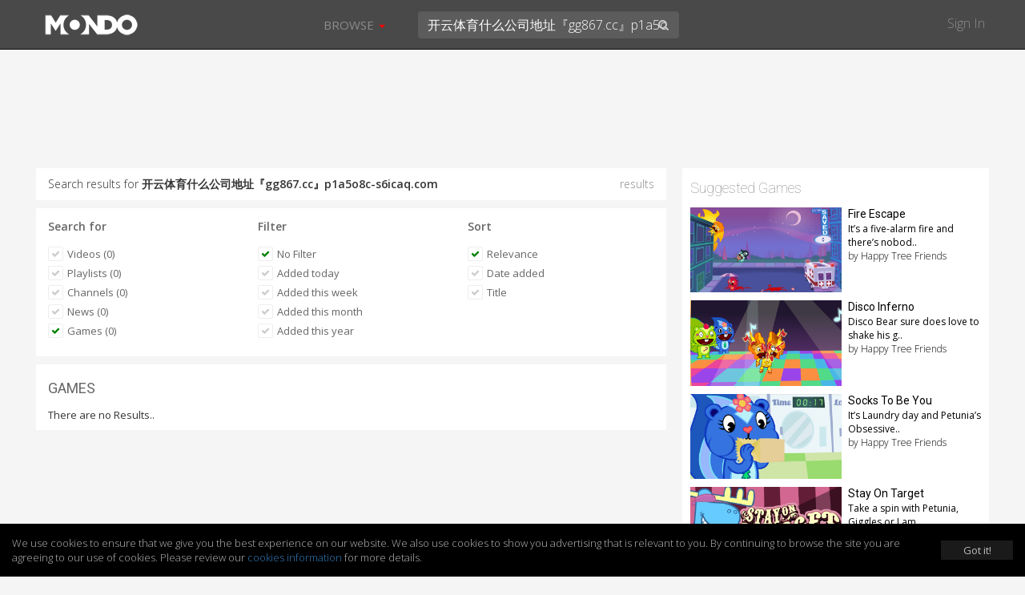

--- FILE ---
content_type: text/html; charset=UTF-8
request_url: https://mondomedia.com/search/?search=%E5%BC%80%E4%BA%91%E4%BD%93%E8%82%B2%E4%BB%80%E4%B9%88%E5%85%AC%E5%8F%B8%E5%9C%B0%E5%9D%80%E3%80%8Egg867.cc%E3%80%8Fp1a5o8c-s6icaq.com&results=games&sort=relevance&searched
body_size: 11704
content:
<!DOCTYPE html>
<html lang="en">
    <head>
        <title>
                        Search results for `开云体育什么公司地址『gg867.cc』p1a5o8c-s6icaq.com` - Mondo                    </title>
        <meta charset="utf-8">

                <meta name="apple-itunes-app" content="app-id=1090158057, affiliate-data=, app-argument=">
        
        
        
        <meta http-equiv="X-UA-Compatible" content="IE=edge">
        <meta name="description" content="Short, viral and deadly funny! Mondo is where frowns and sadness go to die, and animated series sip champagne and eat the finest mermaid sushi.">
        <meta name="viewport" content="initial-scale=1.0,width=device-width,user-scalable=no,minimum-scale=1.0,maximum-scale=1.0">

        
        
        
        
        
        <meta name="twitter:card" content="summary" />
        <meta name="twitter:site" content="@mondomedia.com" />

        
        <meta property="og:title" content="Search results for `开云体育什么公司地址『gg867.cc』p1a5o8c-s6icaq.com` - Mondo" />
        <meta property="og:description" content="Short, viral and deadly funny! Mondo is where frowns and sadness go to die, and animated series sip champagne and eat the finest mermaid sushi." />
        
        
        <meta name="twitter:title" content="" /> <!-- 70 characters -->
        <meta name="twitter:description" content="Play: " /><!-- 200 Characters -->

        <meta name="twitter:title" content="Search results for `开云体育什么公司地址『gg867.cc』p1a5o8c-s6icaq.com` - Mondo" /> <!-- 70 characters -->
        <meta name="twitter:description" content="Short, viral and deadly funny! Mondo is where frowns and sadness go to die, and animated series sip champagne and eat the finest mermaid sushi." /><!-- 200 Characters -->

                <link rel="shortcut icon" href="https://static.zikvid.com/uploads/channels/d4254508520e353ae9e7fc624520cd39.jpg">
        
        <script>document.cookie='resolution='+Math.max(screen.width,screen.height)+("devicePixelRatio" in window ? ","+devicePixelRatio : ",1")+'; path=/';</script>

        <!-- Bootstrap core CSS -->
        <link href="https://mondomedia.com/application/views/channel/templates/default/_/css/jquery-ui/jquery-ui-1.10.3.custom.min.css?v=1682487695" rel="stylesheet">
        <link href="https://mondomedia.com/application/views/channel/templates/default/_/css/bootstrap.css?v=1682487695" rel="stylesheet">
        <link href="https://mondomedia.com/application/views/channel/templates/default/_/css/font.css?v=1682487695" rel="stylesheet" type="text/css" />
        <link href="https://mondomedia.com/application/views/channel/templates/default/_/css/font-awesome.min.css?v=1682487695" rel="stylesheet" type="text/css" />
        <link href="https://mondomedia.com/application/views/channel/templates/default/_/css/volume.css?v=1682487695" rel="stylesheet">

        <style>
        .kikvid-logo{
            max-height: 50px;
            margin-top: 4px;
        }

        @media (max-width: 768px) {
            .kikvid-logo {
                max-height: 36px;
                margin-top: 6px;
            }
        }
        </style>

        <!-- Custom styles for this template -->

        <!-- HTML5 shim and Respond.js IE8 support of HTML5 elements and media queries -->
        <!--[if lt IE 9]>
          <script src="https://oss.maxcdn.com/libs/html5shiv/3.7.0/html5shiv.js"></script>
          <script src="https://oss.maxcdn.com/libs/respond.js/1.3.0/respond.min.js"></script>
        <![endif]-->

        <link class="rs-file" href="https://mondomedia.com/application/views/channel/templates/default/_/css/slider.css?v=1682487695" rel="stylesheet">

        <script src="https://mondomedia.com/_/tmpls/js/pubsub.js?v=1682487695"></script>
        <script src="https://mondomedia.com/application/views/channel/templates/default/_/js/jquery.min.js?v=1682487695"></script>
        <script src="https://mondomedia.com/application/views/channel/templates/default/_/js/underscore-min.js?v=1682487695"></script>

        <script>
        var App          = {};
        var PORTAL_BASE  = 'https://zikvid.com';
        var BASE         = 'https://mondomedia.com';
        var UPL_URL_SLUG = 'uploads';
        var C_BASE       = 'https://mondomedia.com';
        var CDN_BASE     = 'https://static.zikvid.com';
        var isUserLogged = false;
        var CDN_BASE     = 'https://static.zikvid.com';
        </script>

        <script>
var CSRF_TOKEN = "15a4d6c6da6f20f90101f7e3591ba8e8";

$.ajaxSetup({
	headers: {
        'X-CSRF-TOKEN' : '15a4d6c6da6f20f90101f7e3591ba8e8'
    }
});
</script>
        <script src="https://mondomedia.com/_/tmpls/js/global/main.js?v=1682487695"></script>

        
		<script>
 			var googletag = googletag || {};
		  	googletag.cmd = googletag.cmd || [];
			(function() {
			    var gads = document.createElement('script');
			    gads.async = true;
			    gads.type = 'text/javascript';
			    var useSSL = 'https:' == document.location.protocol;
			    gads.src = (useSSL ? 'https:' : 'http:') +
			      '//www.googletagservices.com/tag/js/gpt.js';
			    var node = document.getElementsByTagName('script')[0];
			    node.parentNode.insertBefore(gads, node);
		  	})();
		</script>

		
				
				<script>

					
					
					// GPT slots
				 	var gptAdSlots = [];
				 	googletag.cmd.push(function() {

				   	 

									// Define a size mapping object. The first parameter to addSize is
								   	// a viewport size, while the second is a list of allowed ad sizes.
									var mapping = googletag.sizeMapping().
										addSize([1024, 0], [728, 90]).
								   		addSize([980, 0], [468, 60]).
								   		addSize([640, 0], [[320, 50], [300, 50]]).
								   		addSize([0, 0], [[320, 50], [300, 50]]).build();

								   		gptAdSlots[0] = googletag.defineSlot('/1057110/KikVid_Channel-63_728x90', [728, 90], 'ad-slot').
				   						defineSizeMapping(mapping).
				   						addService(googletag.pubads());
				   						googletag.pubads().setTargeting("Channels-1", "63");

							
				   		// Start ad fetching
				   		googletag.enableServices();
				 	});
					
				</script>

				
		
        
        
    </head>

    <body>
        <div id="fb-root"></div>
        <div id="main-slide-wrap">
            <div id="slide-menu">
                <header>
                    <a href="javascript: " onclick="PubSub.publish('tmpl.auth.showLoginDialog')">Sign In</a>
                </header>
                <div class="divider"></div>
                <ul>
                                        <li class="hidden-xs"><a href="javascript:">Browse</a></li>

                                                                    <li><a href="https://mondomedia.com/channels_page"
                        >Shows</a></li>
                                                <li><a href="https://mondomedia.com/top_videos"
                        >Top 50</a></li>
                                                <li><a href="https://mondomedia.com/all_videos"
                        >All Videos</a></li>
                                                <li><a href="https://mondomedia.com/news"
                        >Blog</a></li>
                                                <li><a href="https://mondomedia.com/digital_shop"
                        >Digital Downloads</a></li>
                                                                                </ul>
            </div>
        </div>

        <!-- Mobile Search -->
        <div id="mobile-search" class="navbar navbar-fixed-top" style="display: none;">
            <form id="mobile_search_form" action="https://mondomedia.com/search" method="GET">
                <input id="mobi_search" name="search" type="search" class="form-control pull-left" placeholder="Search" value="开云体育什么公司地址『gg867.cc』p1a5o8c-s6icaq.com">
                <button class="btn btn-close"><i class="icon-remove"></i></button>
            </form>
        </div>
        <!-- /Mobile Search -->

        <div class="modal fade" id="loginModal" tabindex="-1" role="dialog" aria-hidden="true">
  <div class="modal-dialog">
    <div class="modal-content">
      <div class="modal-header">
        <button type="button" class="close signin" data-dismiss="modal" aria-hidden="true">&times;</button>
        <h4 class="modal-title" data-title>Sign In</h4>
      </div>
        <div class="modal-body">
            <div class="alert alert-success alert-dismissable" data-form-success style="display: none">
              <button type="button" class="close" aria-hidden="true">&times;</button>
              <span></span>
            </div>

            <div class="alert alert-danger alert-dismissable" data-form-error style="display: none">
              <button type="button" class="close" aria-hidden="true">&times;</button>
              <span></span>
            </div>

            <div class="login-forms">
                <div class="login-social" data-social-logins>
                    <p>
                        <a class="facebook-before"><span class="icon-facebook"></span></a>
                        <button class="facebook" data-facebook-signin-btn>Sign in with Facebook</button>
                    </p>
                    <p>
                        <a class="twitter-before"><span class="icon-twitter"></span></a>
                        <button class="twitter" data-twitter-signin-btn>Sign in with Twitter</button>
                    </p>
                </div>

                <form class="login-email" data-signin-form>
                    <div class="form-group">
                        <input type="email" name="email" class="form-control"
                        placeholder="Enter email">
                    </div>
                    <div class="form-group">
                        <input type="password" name="password" class="form-control"
                        placeholder="Password">
                    </div>
                    <div class="m-b-xlg m-t-lg">
                        <a href="javascript:" data-recover-switch>Forgotten password?</a>
                        <button type="submit" class="btn btn-info pull-right m-t-n-sm">SIGN IN</button>
                    </div>
                    Don't have account yet?<br>
                    No worries, <a href="javascript:" data-signup-switch>sign up here</a>.
                </form>

                <form class="login-email" data-signup-form style="display:none">
                    <div class="form-group">
                        <input type="text" name="name" class="form-control"
                        placeholder="Enter name">
                    </div>
                    <div class="form-group">
                        <input type="email" name="email" class="form-control"
                        placeholder="Enter email">
                    </div>
                    <div class="form-group">
                        <input type="password" name="password" class="form-control"
                        placeholder="Password">
                    </div>
                    <div class="form-group">
                        <script src="https://www.google.com/recaptcha/api.js"></script>
        <div id="auth_signup_recaptcha"></div>
        <script>
        grecaptcha.ready(function(){
            var recaptchaWidgetId = grecaptcha.render("auth_signup_recaptcha", {
                sitekey: "6LeDfxIUAAAAACiPtW3CgNjnKLW_nb3hHkH_gKBp"
            });

            var $container = $("#auth_signup_recaptcha");
            $container.data("recaptchaWidgetId", recaptchaWidgetId);

            $container.on("refresh.recaptcha", function(){
                console.log("Refreshing recaptcha...");

                var width = $container.parent().width();

                if (width < 304) {
                    var scale = width / 304;
                }
                else{
                    var scale = 1;
                }

                $container.css("transform", "scale(" + scale + ")");
                $container.css("-webkit-transform", "scale(" + scale + ")");
                $container.css("transform-origin", "0 0");
                $container.css("-webkit-transform-origin", "0 0");
            });

            $(function(){
                $container.trigger("refresh.recaptcha");

                $(window).resize(function(){
                    setTimeout(function(){
                        $container.trigger("refresh.recaptcha");
                    }, 100);
                });
            });
        });
        </script>
                        </div>

                    <div class="form-group">
                        <input type="checkbox" name="agree_with_terms_pp_and_cookies" id="signupModalAgreeCheckbox" value="1">
                        <label for="signupModalAgreeCheckbox" style="display: inline">
                            <small>
By signing up you understand and accept the <a href="https://mondomedia.com/pages/view/27/Terms_of_Use" target="_blank">Terms of Service</a>, 
<a href="https://mondomedia.com/pages/view/13/Privacy_Policy" target="_blank">Privacy Policy</a> and 
<a href="https://mondomedia.com/legal/universal_cookies_policy" target="_blank">Cookies Consent</a>.</small>
                        </label>
                    </div>

                    <div class="m-b-xlg m-t-lg">
                        <a href="javascript:" data-recover-switch>Forgotten password?</a>
                        <button type="submit" class="btn btn-info pull-right m-t-n-sm">SIGN UP</button>
                    </div>
                    Already have account?<br>
                    <a href="javascript:" data-signin-switch>Sign in here</a>.
                </form>

                <form class="login-email" data-recover-form style="display:none">
                    <div data-found-user></div>

                    <div class="form-group">
                        <input type="email" name="email" class="form-control"
                        placeholder="Enter email">
                    </div>

                    <div class="m-b-xlg m-t-lg">
                        <button type="submit" class="btn btn-info pull-right m-t-n-sm">RECOVER PASSWORD</button>
                    </div>

                    <div style="clear: both">
                        <br>
                        <a href="javascript:" data-signin-switch>Sign in</a> or                        <a href="javascript:" data-signup-switch>sign up here</a>
                    </div>

                    <script type="underscore/template" data-found-user-tmpl>
                        <img src="<%= avatar %>">
                        <%= name %><br>

                        <a href="javascript:" data-action-link>Sign in with <%= reg_type %></a>
                    </script>
                </form>

                <form class="login-email" data-from-import-form style="display:none">
                    <div class="m-b-xlg m-t-lg">
                        <button type="submit" class="btn btn-info pull-left m-t-n-sm">LET'S UPDATE MY PASSWORD</button>
                    </div>

                    <div style="clear: both">
                        <br>
                        <a href="javascript:" data-signin-switch>Sign in</a> or                        <a href="javascript:" data-signup-switch>sign up here</a>
                    </div>
                </form>

                <form class="login-email" data-new-password-form style="display:none">
                    <div class="form-group">
                        <input type="password" name="password" class="form-control"
                        placeholder="Password">
                    </div>

                    <div class="form-group">
                        <input type="password" name="password_r" class="form-control"
                        placeholder="Repeat Password">
                    </div>

                    <div class="m-b-xlg m-t-lg">
                        <button type="submit" class="btn btn-info pull-right m-t-n-sm">CHANGE PASSWORD</button>
                    </div>
                </form>
            </div>
        </div>
    </div>
  </div>
</div>

<script src="https://mondomedia.com/_/tmpls/js/auth.js?v=1682487695"></script>
<script src="https://mondomedia.com/application/views/channel/templates/default/_/js/auth/modal.js?v=1682487695"></script>
<script>
(function(){
    var conf = {
        langs: {"sd_auth\/invalid_login_msg":"Invalid login.","sd_auth\/confirm_reg_first":"You have to confirm your registration first from the email we've sent you.","sd_auth\/user_found_but_cannot_recover_Facebook":"A user with this email was found, however the registration was made via Facebook","sd_auth\/user_found_but_cannot_recover_Twitter":"A user with this email was found, however the registration was made via Twitter","sd_auth\/no_user_found":"No user found with this email.","sd_auth\/an_unknown_error_occured":"Sorry, an unknown error occured.","sd_auth\/try_again":"Try again","sd_auth\/agree_with_terms_pp_and_cookies":"\r\nBy signing up you understand and accept the <a href=\"[[terms_link]]\" target=\"_blank\">Terms of Service<\/a>, \r\n<a href=\"[[privacy_policy_link]]\" target=\"_blank\">Privacy Policy<\/a> and \r\n<a href=\"[[cookies_policy_link]]\" target=\"_blank\">Cookies Consent<\/a>.","sd_auth\/agree_with_terms_pp_and_cookies_is_required":"You have to accept the Terms of Service, Privacy Policy and Cookies Consent.","auth\/label_captcha":"Captcha","auth\/sign_in":"Sign In","auth\/fb_sign_in":"Sign in with Facebook","auth\/tw_sign_in":"Sign in with Twitter","auth\/label_name":"Name","auth\/label_email":"Email","auth\/label_password":"Password","auth\/label_repeat_password":"Repeat Password","auth\/pholder_name":"Enter name","auth\/pholder_email":"Enter email","auth\/pholder_password":"Password","auth\/pholder_repeat_password":"Repeat Password","auth\/forgotton_password":"Forgotten password?","auth\/sign_in_btn":"SIGN IN","auth\/signing_in":"SIGNING IN...","auth\/no_account_yet":"Don't have account yet?","auth\/no_worries":"No worries,","auth\/sign_up_here":"sign up here","auth\/sign_up":"Sign up","auth\/sign_up_btn":"SIGN UP","auth\/signing_up":"SIGNING UP...","auth\/already_have_account":"Already have account?","auth\/sign_in_here":"Sign in here","auth\/recover_password":"RECOVER PASSWORD","auth\/recovering_password":"RECOVERING PASSWORD...","auth\/sign_in_switch":"Sign in","auth\/or":"or","auth\/sign_in_with":"Sign in with","auth\/no_longer_logged":"You are no longer signed in.","auth\/login_first_msg":"You need to sign in for this action.","auth\/invalid_login_msg":"Invalid login.","auth\/signup_success":"A confirmation email was sent to you.","auth\/forgotton_password_title":"Forgotten password","auth\/recover_success_msg":"An email to comfirm you want a new password was sent to you.","auth\/confirm_reg_first":"You have to confirm your registration first from the email we've sent you.","auth\/user_found_but_cannot_recover":"A user with this email was found, however the registration was made via","auth\/no_user_found":"No user found with this email.","auth\/lets_update_my_password":"LET'S UPDATE MY PASSWORD","auth\/request_new_password":"Request new password","auth\/please_wait":"Please wait...","auth\/recover_from_import_motivation_msg":"As you may have noticed we have a new awesome website. To make things more secure we kindly ask you to update your password.","auth\/recover_from_import_confirm_mail_sent":"We sent a link to your email with which you can set a new password.","auth\/recover_from_import_already_done":"The password for this account was already changed, you can now sign in.","auth\/import_recover_req_invalid":"Sorry, the request for new password is invalid or timed out.","auth\/set_your_new_password":"Set your new password","auth\/change_password":"CHANGE PASSWORD","auth\/new_password_has_been_set":"Your new password is set, you can now login.","auth\/success":"Success","auth\/registration_was_confirmed":"Your registration is complete. You can now sign in!","auth\/something_went_wrong":"Something went wrong","auth\/registration_not_confirmed":"Your registration has not yet been confirmed.","auth\/new_password_has_been_emailed":"Your new password has been emailed to you.","auth\/new_password_confirm_error":"New password confirmation error."}    };

    PubSub.publish('auth.init', conf);
    PubSub.publish('tmpl.auth.init', conf);
})();

</script>

<script>
var kikvidAPI={
  signinKeyReceived:function(key){
    var redirectUrl = window.location;

    window.location='https://mondomedia.com/connect/signin?'+
    'key='+encodeURIComponent(key)+
    '&redirect_url='+encodeURIComponent(redirectUrl)+
    '&';

  }
};

$(function(){
  $("[data-rel='kikvid_btn']").click(function(){
    openConnectPopup('https://zikvid.com/connect/signin');

    return false;
  });
});

//

function openConnectPopup(url)
{
    var callback = 'https://mondomedia.com/connect/signin_key_received?'+
                   'signin_in_primary=0';

    // Determine popup width and height
/*    var w=screen.width/4<400 ? 400:screen.width/4;
    var h=screen.height/4<350 ? 350:screen.height/4;*/

    var w = 580;
    var h = 400;

    // Set left and top to center the window
    var left = (screen.width/2)-(w/2);
    var top = (screen.height/2)-(h/2);

    // Open the window
    url+='?callback_url='+encodeURIComponent(callback)+'&callback_channel_id=63&callback_domain_id=213&signin_in_portal=1&lang_id=1';
    if(isUserLogged) url+='&account_grouping';

    window.open(url,'','width='+w+',height='+h+',left='+left+',top='+top+',status=0,menubar=0,toolbar=0,location=0,resizable=no');
}
</script>


                <div id="main-nav" class="navbar navbar-inverse navbar-fixed-top" role="navigation">
            <div class="container-fluid">
                <div class="navbar-header">
                    <button type="button" class="navbar-toggle menu-btn" id="menu">
                        <span class="sr-only">Toggle navigation</span>
                        <span class="icon-bar"></span>
                        <span class="icon-bar"></span>
                        <span class="icon-bar"></span>
                    </button>

                    <div class="logo">
                                        <a class="navbar-brand" href="https://mondomedia.com">
                        <img class="kikvid-logo" src="https://static.zikvid.com/uploads/channels/22321cbe2c85ef603a2c415dd69c83d7.png"/>
                    </a>
                                        </div>

                    <button class="btn btn-link pull-right mob-search visible-xs"><i class="icon-search"></i></button>
                </div>
                <div class="mid-header hidden-xs">
                    <div class="pull-left">
                        <ul class="nav navbar-nav">
                                                        <li id="browse-menu" class="dropdown">
                                <a href="javascript:" role="button" class="dropdown-toggle mm-drop" data-toggle="dropdown">Browse                                                                        <b class="caret"></b>
                                                                    </a>

                                                                <ul class="dropdown-menu" role="menu">
                                                                            <li role="presentation"><a role="menuitem" tabindex="-1" href="https://mondomedia.com/channels_page" >Shows</a></li>
                                                                            <li role="presentation"><a role="menuitem" tabindex="-1" href="https://mondomedia.com/top_videos" >Top 50</a></li>
                                                                            <li role="presentation"><a role="menuitem" tabindex="-1" href="https://mondomedia.com/all_videos" >All Videos</a></li>
                                                                            <li role="presentation"><a role="menuitem" tabindex="-1" href="https://mondomedia.com/news" >Blog</a></li>
                                                                            <li role="presentation"><a role="menuitem" tabindex="-1" href="https://mondomedia.com/digital_shop" >Digital Downloads</a></li>
                                                                    </ul>
                                                            </li>
                                                    </ul>
                    </div>
                    <div class="pull-left pos-rlt autocomplete-container-desktop">
                        <form id="desktop_search_form" action="https://mondomedia.com/search" class="pull-left pos-rlt" onsubmit="return validate_fulltext_search('desktop');">
                            <input id="desktop_search" type="search" name="search" class="form-control mid-header-search pull-left" placeholder="Search" value="开云体育什么公司地址『gg867.cc』p1a5o8c-s6icaq.com" required />
                            <button class="btn btn-link search-btn"><i class="icon-search"></i></button>
                        </form>
                    </div>
                </div>
                <div class="right-header hidden-xs pull-right">
                    <a href="javascript:" onclick="PubSub.publish('tmpl.auth.showLoginDialog')">Sign In</a>
                </div>
            </div>
        </div>

        
                <div id="main-slide-content">
        
<div class="hdr-fix">
    
<div class="ad-728x90">
	<div class="ad-wrapper">
	    <div id='ad-slot'>
	        <script type='text/javascript'>
	        googletag.cmd.push(function() { googletag.display('ad-slot'); });
			</script>
		</div>
	</div>
</div>


</div>

<div class="container-fluid category-view">
    <div class="row">
        <div class="col-sm-8">

            
            <div class="section-block m-b-sm search-term">
                Search results for <strong>开云体育什么公司地址『gg867.cc』p1a5o8c-s6icaq.com</strong>
                <span class="pull-right txt-sm"> results</span>
            </div>
            <div class="section-block m-b-sm">
                <div class="row">
                    <div class="col-xs-4 filter-one">
                        <div class="filter-sec">
                            <h3><strong>Search for</strong></h3>
                            <ul>
                                <li><a href="https://mondomedia.com/search/?search=%E5%BC%80%E4%BA%91%E4%BD%93%E8%82%B2%E4%BB%80%E4%B9%88%E5%85%AC%E5%8F%B8%E5%9C%B0%E5%9D%80%E3%80%8Egg867.cc%E3%80%8Fp1a5o8c-s6icaq.com&results=videos&sort=relevanceˆ&searched"><button class="btn btn-skinny txt-size-base btn-link"><i class="icon-ok"></i> Videos (0)</button></a></li>
                                <li><a href="https://mondomedia.com/search/?search=%E5%BC%80%E4%BA%91%E4%BD%93%E8%82%B2%E4%BB%80%E4%B9%88%E5%85%AC%E5%8F%B8%E5%9C%B0%E5%9D%80%E3%80%8Egg867.cc%E3%80%8Fp1a5o8c-s6icaq.com&results=playlists&sort=relevance&searched"><button class="btn btn-skinny txt-size-base btn-link"><i class="icon-ok"></i> Playlists (0)</button></a></li>

                                                                <li><a href="https://mondomedia.com/search/?search=%E5%BC%80%E4%BA%91%E4%BD%93%E8%82%B2%E4%BB%80%E4%B9%88%E5%85%AC%E5%8F%B8%E5%9C%B0%E5%9D%80%E3%80%8Egg867.cc%E3%80%8Fp1a5o8c-s6icaq.com&results=channels&sort=relevance&searched"><button class="btn btn-skinny txt-size-base btn-link"><i class="icon-ok"></i> Channels (0)</button></a></li>
                                
                                                                <li><a href="https://mondomedia.com/search/?search=%E5%BC%80%E4%BA%91%E4%BD%93%E8%82%B2%E4%BB%80%E4%B9%88%E5%85%AC%E5%8F%B8%E5%9C%B0%E5%9D%80%E3%80%8Egg867.cc%E3%80%8Fp1a5o8c-s6icaq.com&results=news&sort=relevance&searched"><button class="btn btn-skinny txt-size-base btn-link"><i class="icon-ok"></i> News (0)</button></a></li>
                                
                                
                                                                <li><a href="https://mondomedia.com/search/?search=%E5%BC%80%E4%BA%91%E4%BD%93%E8%82%B2%E4%BB%80%E4%B9%88%E5%85%AC%E5%8F%B8%E5%9C%B0%E5%9D%80%E3%80%8Egg867.cc%E3%80%8Fp1a5o8c-s6icaq.com&results=games&sort=relevance&searched"><button class="btn btn-skinny txt-size-base btn-link selected"><i class="icon-ok"></i> Games (0)</button></a></li>
                                
                                                            </ul>
                        </div>
                    </div>

                                        <div class="col-xs-4 filter-two">
                        <div class="filter-sec">
                            <h3><strong>Filter</strong></h3>
                            <ul>
                                <li>
                                    <a href="https://mondomedia.com/search/?search=%E5%BC%80%E4%BA%91%E4%BD%93%E8%82%B2%E4%BB%80%E4%B9%88%E5%85%AC%E5%8F%B8%E5%9C%B0%E5%9D%80%E3%80%8Egg867.cc%E3%80%8Fp1a5o8c-s6icaq.com&results=games&sort=relevance&searched">
                                            <button class="btn btn-skinny txt-size-base btn-link selected">
                                                <i class="icon-ok"></i>
                                                No Filter                                            </button>
                                    </a>
                                </li>
                                <li>
                                    <a href="https://mondomedia.com/search/?search=%E5%BC%80%E4%BA%91%E4%BD%93%E8%82%B2%E4%BB%80%E4%B9%88%E5%85%AC%E5%8F%B8%E5%9C%B0%E5%9D%80%E3%80%8Egg867.cc%E3%80%8Fp1a5o8c-s6icaq.com&results=games&filter=today&sort=relevance&searched">
                                        <button class="btn btn-skinny txt-size-base btn-link">
                                            <i class="icon-ok"></i>
                                            Added today                                        </button>
                                    </a>
                                </li>
                                <li>
                                    <a href="https://mondomedia.com/search/?search=%E5%BC%80%E4%BA%91%E4%BD%93%E8%82%B2%E4%BB%80%E4%B9%88%E5%85%AC%E5%8F%B8%E5%9C%B0%E5%9D%80%E3%80%8Egg867.cc%E3%80%8Fp1a5o8c-s6icaq.com&results=games&filter=this_week&sort=relevance&searched">
                                        <button class="btn btn-skinny txt-size-base btn-link">
                                            <i class="icon-ok"></i>
                                            Added this week                                        </button>
                                    </a>
                                </li>
                                <li>
                                    <a href="https://mondomedia.com/search/?search=%E5%BC%80%E4%BA%91%E4%BD%93%E8%82%B2%E4%BB%80%E4%B9%88%E5%85%AC%E5%8F%B8%E5%9C%B0%E5%9D%80%E3%80%8Egg867.cc%E3%80%8Fp1a5o8c-s6icaq.com&results=games&filter=this_month&sort=relevance&searched">
                                        <button class="btn btn-skinny txt-size-base btn-link">
                                            <i class="icon-ok"></i>
                                            Added this month                                        </button>
                                    </a>
                                </li>
                                <li>
                                    <a href="https://mondomedia.com/search/?search=%E5%BC%80%E4%BA%91%E4%BD%93%E8%82%B2%E4%BB%80%E4%B9%88%E5%85%AC%E5%8F%B8%E5%9C%B0%E5%9D%80%E3%80%8Egg867.cc%E3%80%8Fp1a5o8c-s6icaq.com&results=games&filter=this_year&sort=relevance&searched">
                                        <button class="btn btn-skinny txt-size-base btn-link">
                                            <i class="icon-ok"></i>
                                            Added this year                                        </button>
                                    </a>
                                </li>
                            </ul>
                        </div>
                    </div>
                    
                    <div class="col-xs-4 filter-three">
                        <div class="filter-sec">
                            <h3><strong>Sort</strong></h3>
                            <ul>
                                <li><a href="https://mondomedia.com/search/?search=%E5%BC%80%E4%BA%91%E4%BD%93%E8%82%B2%E4%BB%80%E4%B9%88%E5%85%AC%E5%8F%B8%E5%9C%B0%E5%9D%80%E3%80%8Egg867.cc%E3%80%8Fp1a5o8c-s6icaq.com&results=games&sort=relevance&searched"><button class="btn btn-skinny txt-size-base btn-link selected"><i class="icon-ok"></i> Relevance</button></a></li>

                                                                <li>
                                    <a href="https://mondomedia.com/search/?search=%E5%BC%80%E4%BA%91%E4%BD%93%E8%82%B2%E4%BB%80%E4%B9%88%E5%85%AC%E5%8F%B8%E5%9C%B0%E5%9D%80%E3%80%8Egg867.cc%E3%80%8Fp1a5o8c-s6icaq.com&results=games&sort=date_uploaded&searched">
                                        <button class="btn btn-skinny txt-size-base btn-link">
                                            <i class="icon-ok"></i>
                                            Date added                                        </button>
                                    </a>
                                </li>
                                
                                
                                
                                                                    <li>
                                        <a href="https://mondomedia.com/search/?search=%E5%BC%80%E4%BA%91%E4%BD%93%E8%82%B2%E4%BB%80%E4%B9%88%E5%85%AC%E5%8F%B8%E5%9C%B0%E5%9D%80%E3%80%8Egg867.cc%E3%80%8Fp1a5o8c-s6icaq.com&results=games&sort=title&searched">
                                            <button class="btn btn-skinny txt-size-base btn-link">
                                                <i class="icon-ok"></i>
                                                Title                                            </button>
                                        </a>
                                    </li>
                                                            </ul>
                        </div>
                    </div>
                </div>
            </div>
            <div class="section-block m-b-sm">
                <h2>GAMES</h2>

                <div class="news-list-cat playlist" id="searchListing">

                    
                    <article>There are no Results..</article>
                
                </div>
            </div>

            
            
        </div>
        <aside  class="col-sm-4">
            <!-- <div class="banner-300x250 m-b-lg"> -->
                            <!-- </div> -->

                        <div id="suggested">

                
                
                
                
                                <h2>Suggested Games</h2>
                <div class="sugg-block">
                                                                <article>
                            <a href="https://mondomedia.com/games/play/46/Fire_Escape">
                                <span class="sugg-pic">
                                    <img alt="suggested video" src="https://static.zikvid.com/crop/-/480/uploads/apps/games/c1e59b3326e3173348573e49c2614348.jpg" />
                                </span>
                                <h4>Fire Escape</h4>
                                <p>It’s a five-alarm fire and there’s nobod..</p>
                                <p><strong>by Happy Tree Friends</strong></p>
                            </a>
                        </article>
                                                                <article>
                            <a href="https://mondomedia.com/games/play/77/Disco_Inferno">
                                <span class="sugg-pic">
                                    <img alt="suggested video" src="https://static.zikvid.com/crop/-/480/uploads/apps/games/13c6ec22f3c10566d999f55d56cc66b1.jpg" />
                                </span>
                                <h4>Disco Inferno</h4>
                                <p>Disco Bear sure does love to shake his g..</p>
                                <p><strong>by Happy Tree Friends</strong></p>
                            </a>
                        </article>
                                                                <article>
                            <a href="https://mondomedia.com/games/play/78/Socks_To_Be_You">
                                <span class="sugg-pic">
                                    <img alt="suggested video" src="https://static.zikvid.com/crop/-/480/uploads/apps/games/e30b0f4c4141c56666a0782963ae0506.jpg" />
                                </span>
                                <h4>Socks To Be You</h4>
                                <p>It’s Laundry day and Petunia’s Obsessive..</p>
                                <p><strong>by Happy Tree Friends</strong></p>
                            </a>
                        </article>
                                                                <article>
                            <a href="https://mondomedia.com/games/play/44/Stay_On_Target">
                                <span class="sugg-pic">
                                    <img alt="suggested video" src="https://static.zikvid.com/crop/-/480/uploads/apps/games/d432889d40f439a054f4ba27475e587f.jpg" />
                                </span>
                                <h4>Stay On Target</h4>
                                <p>Take a spin with Petunia, Giggles or Lam..</p>
                                <p><strong>by Happy Tree Friends</strong></p>
                            </a>
                        </article>
                                                                <article>
                            <a href="https://mondomedia.com/games/play/79/Hot_Potato">
                                <span class="sugg-pic">
                                    <img alt="suggested video" src="https://static.zikvid.com/crop/-/480/uploads/apps/games/7265f0fe785e8d99f3d2f1fc882552eb.jpg" />
                                </span>
                                <h4>Hot Potato</h4>
                                <p>It’s a pot-luck party and everyone’s dec..</p>
                                <p><strong>by Happy Tree Friends</strong></p>
                            </a>
                        </article>
                                                                <article>
                            <a href="https://mondomedia.com/games/play/48/AGGRAVATED_ASPHALT">
                                <span class="sugg-pic">
                                    <img alt="suggested video" src="https://static.zikvid.com/crop/-/480/uploads/apps/games/a098fa42383ef008f9a37e1320724d0c.jpg" />
                                </span>
                                <h4>AGGRAVATED ASPHALT</h4>
                                <p></p>
                                <p><strong>by Happy Tree Friends</strong></p>
                            </a>
                        </article>
                                                                <article>
                            <a href="https://mondomedia.com/games/play/47/Milk_Pong">
                                <span class="sugg-pic">
                                    <img alt="suggested video" src="https://static.zikvid.com/crop/-/480/uploads/apps/games/a233ad829bcaa6d4049f134cab507f79.jpg" />
                                </span>
                                <h4>Milk Pong</h4>
                                <p>It’s time to play Milk Pong! Make Lumpy ..</p>
                                <p><strong>by Happy Tree Friends</strong></p>
                            </a>
                        </article>
                                                                <article>
                            <a href="https://mondomedia.com/games/play/75/TIGHTROPE-A-DOPE">
                                <span class="sugg-pic">
                                    <img alt="suggested video" src="https://static.zikvid.com/crop/-/480/uploads/apps/games/1758de496d3e6e8641f92d7dbc25a5f1.jpg" />
                                </span>
                                <h4>TIGHTROPE-A-DOPE</h4>
                                <p>The Amazing Lumpy is performing his deat..</p>
                                <p><strong>by Happy Tree Friends</strong></p>
                            </a>
                        </article>
                                                                <article>
                            <a href="https://mondomedia.com/games/play/83/Aim_To_Freeze">
                                <span class="sugg-pic">
                                    <img alt="suggested video" src="https://static.zikvid.com/crop/-/480/uploads/apps/games/15f8a9260fbd47764aa794379893db87.jpg" />
                                </span>
                                <h4>Aim To Freeze</h4>
                                <p>Have a ball escalating the arms race in ..</p>
                                <p><strong>by Happy Tree Friends</strong></p>
                            </a>
                        </article>
                                                                <article>
                            <a href="https://mondomedia.com/games/play/43/Candy_Cave">
                                <span class="sugg-pic">
                                    <img alt="suggested video" src="https://static.zikvid.com/crop/-/480/uploads/apps/games/6aa176c7f65461fa4c69849f8b25d1e3.jpg" />
                                </span>
                                <h4>Candy Cave</h4>
                                <p>Feed Nutty’s candy cave by having him gr..</p>
                                <p><strong>by Happy Tree Friends</strong></p>
                            </a>
                        </article>
                                    </div>

                
            </div>
            
        </aside>
    </div>
</div>

<script src="https://mondomedia.com/_/tmpls/js/apps/follow/button.js?v=1682487695"></script>
<script src="https://mondomedia.com/application/views/channel/templates/default/_/js/apps/follow/button.js?v=1682487695"></script>
<script>
(function(){
    var conf = {
        langs: {"follow\/loading":"LOADING...","follow\/follow":"FOLLOW","follow\/unfollow":"UNFOLLOW","follow\/following":"FOLLOWING","follow\/channel_not_found":"Sorry, this channel no longer exists."}    };

    PubSub.publish('apps.follow.button.init', conf);
    PubSub.publish('tmpl.apps.follow.button.init', conf);
})();
</script>

<script>
$(function() {
    // Follow buttons
    $("#searchListing").on('click', '[data-follow-btn]', function(){
         PubSub.publish('tmpl.apps.follow.button.followAction', {
            $btn: $(this)
         });
    });
});
</script>

    
    <footer>
        <div class="container-fluid">
            <div class="row">
                <div class="col-sm-7">
                    <ul class="pull-left m-t-sm m-b-sm">
                        <li>Mondo Media © 2020 All rights reserved</li>

                                                <li><a href="https://mondomedia.com/pages/view/13/Privacy_Policy" >Privacy Policy</a></li>
                                                <li><a href="https://mondomedia.com/pages/view/27/Terms_of_Use" >Terms and Conditions</a></li>
                                                <li><a href="https://mondomedia.com/pages/view/14/Advertising " >Advertising</a></li>
                                                <li><a href="http://mondoshows.de" target="_blank">Mondo auf Deutsch</a></li>
                                                <li><a href="https://mondomedia.com/pages/view/39/Return_Policy" >Return Policy</a></li>
                                                <li><a href="http://corporate.mondomedia.com/" target="_blank">Corporate</a></li>
                                                <li><a href="https://mondomedia.com/contact" >Contact Us</a></li>
                                            </ul>
                </div>
                <div class="col-sm-5">
                    <div class="footer-right">
                        <ul class="pull-left">
                            
                                                    </ul>
                                            </div>
                </div>
            </div>
        </div><!-- container -->
    </footer>

    </div><!-- main-slide-content -->


    	
		<link href="https://mondomedia.com/_/css/global/cookie_consent.css?v=1682487695" rel="stylesheet">

	<div class="cookie-consent" role="dialog" aria-label="cookieconsent" aria-describedby="cookieconsent:desc"
	style="display: none">
		
		
		We use cookies to ensure that we give you the best experience on our website. We also use cookies to show you advertising that is relevant to you. By continuing to browse the site you are agreeing to our use of cookies. Please review our <a href="https://mondomedia.com/legal/universal_cookies_policy" target="_blank">cookies information</a> for more details.
	    <span><button aria-label="agree" data-agree-cookies>Got it!</button></span>
	</div>

	<script src="https://mondomedia.com/_/js/global/cookie_consent.js?v=1682487695"></script>
	
    <div class="modal fade" id="dialogMsgModal" tabindex="-1" role="dialog" aria-hidden="true">
  <div class="modal-dialog">
    <div class="modal-content">
      <div class="modal-header">
        <button type="button" class="close signin" data-dismiss="modal" aria-hidden="true">&times;</button>
        <h4 class="modal-title" data-title>Sign In</h4>
      </div>
        <div class="modal-body">
            <div class="alert alert-success alert-dismissable" data-form-success style="display: none">
              <span></span>
            </div>

            <div class="alert alert-danger alert-dismissable" data-form-error style="display: none">
              <span></span>
            </div>
        </div>
    </div>
  </div>
</div>

<script src="https://mondomedia.com/application/views/channel/templates/default/_/js/global/dialog_message.js?v=1682487695"></script>
    <!-- jQuery UI -->
    <script src="https://mondomedia.com/application/views/channel/templates/default/_/js/jquery-ui/jquery-ui-1.10.3.custom.min.js?v=1682487695"></script>
    <!-- Bootstrap -->
    <script src="https://mondomedia.com/application/views/channel/templates/default/_/js/bootstrap.min.js?v=1682487695"></script>

    <!-- Main Template JS -->
    <script src="https://mondomedia.com/application/views/channel/templates/default/_/js/main.js?v=1682487695"></script>

    <!-- App -->
    <script src="https://mondomedia.com/application/views/channel/templates/default/_/js/global/main.js?v=1682487695"></script>

    <script>

        $(function(){
            $('#main_header_nav > li').click(function() {
                $('.navbar').addClass('bg-black');
            });
        });

    </script>
    <script>

        $(function() {
            $('.menu-btn').click(function() {
                $('#main-slide-wrap, #slide-menu, #main-slide-content, #main-nav').toggleClass('active');
            });
        });

    </script>
    <script>

        $(function() {
            $('.mob-search').click(function() {
                $('#main-nav').css('display', 'none');
                $('#mobile-search').css('display', 'block');
            });
            $('.btn-close').click(function() {
                $('#mobile-search').css('display', 'none')
                $('#main-nav').css('display', 'block');
            })
        });

    </script>

    <!-- FB SDK -->
    <script>
    window.fbAsyncInit = function() {
        FB.init({
          appId      : '115527768617538',
          status     : true,
          cookie     : true,
          xfbml      : true,
          version    : 'v2.3'
        });
    };

    (function(d, s, id){
     var js, fjs = d.getElementsByTagName(s)[0];
     if (d.getElementById(id)) {return;}
     js = d.createElement(s); js.id = id;
     js.src = "//connect.facebook.net/en_US/sdk.js";
     fjs.parentNode.insertBefore(js, fjs);
    }(document, 'script', 'facebook-jssdk'));
    </script>

    <!-- iTunes Affiliate -->
    <script type='text/javascript'>
        var _merchantSettings=_merchantSettings || [];_merchantSettings.push(['AT', '11lNF7']);(function(){var autolink=document.createElement('script');autolink.type='text/javascript';autolink.async=true; autolink.src= ('https:' == document.location.protocol) ? 'https://autolinkmaker.itunes.apple.com/js/itunes_autolinkmaker.js' : 'http://autolinkmaker.itunes.apple.com/js/itunes_autolinkmaker.js';var s=document.getElementsByTagName('script')[0];s.parentNode.insertBefore(autolink, s);})();
    </script>
    <!-- / iTunes Affiliate -->
       
    <script>

	(function(i,s,o,g,r,a,m){i['GoogleAnalyticsObject']=r;i[r]=i[r]||function(){
  	(i[r].q=i[r].q||[]).push(arguments)},i[r].l=1*new Date();a=s.createElement(o),
  	m=s.getElementsByTagName(o)[0];a.async=1;a.src=g;m.parentNode.insertBefore(a,m)
  	})(window,document,'script','//www.google-analytics.com/analytics.js','ga');

  	ga('create', 'UA-51664004-1', 'auto');

  	  	ga('create', 'UA-33204692-1', {'name': 'analyticsApp'});  // New tracker.
  	
	ga('set', 'anonymizeIp', true);

  	ga('send', 'pageview');

  	  	ga('analyticsApp.send', 'pageview'); // Send page view for new tracker.'
  	
</script>

    </body>
</html>


--- FILE ---
content_type: text/html; charset=utf-8
request_url: https://www.google.com/recaptcha/api2/anchor?ar=1&k=6LeDfxIUAAAAACiPtW3CgNjnKLW_nb3hHkH_gKBp&co=aHR0cHM6Ly9tb25kb21lZGlhLmNvbTo0NDM.&hl=en&v=TkacYOdEJbdB_JjX802TMer9&size=normal&anchor-ms=20000&execute-ms=15000&cb=70sho6vd1tsf
body_size: 46489
content:
<!DOCTYPE HTML><html dir="ltr" lang="en"><head><meta http-equiv="Content-Type" content="text/html; charset=UTF-8">
<meta http-equiv="X-UA-Compatible" content="IE=edge">
<title>reCAPTCHA</title>
<style type="text/css">
/* cyrillic-ext */
@font-face {
  font-family: 'Roboto';
  font-style: normal;
  font-weight: 400;
  src: url(//fonts.gstatic.com/s/roboto/v18/KFOmCnqEu92Fr1Mu72xKKTU1Kvnz.woff2) format('woff2');
  unicode-range: U+0460-052F, U+1C80-1C8A, U+20B4, U+2DE0-2DFF, U+A640-A69F, U+FE2E-FE2F;
}
/* cyrillic */
@font-face {
  font-family: 'Roboto';
  font-style: normal;
  font-weight: 400;
  src: url(//fonts.gstatic.com/s/roboto/v18/KFOmCnqEu92Fr1Mu5mxKKTU1Kvnz.woff2) format('woff2');
  unicode-range: U+0301, U+0400-045F, U+0490-0491, U+04B0-04B1, U+2116;
}
/* greek-ext */
@font-face {
  font-family: 'Roboto';
  font-style: normal;
  font-weight: 400;
  src: url(//fonts.gstatic.com/s/roboto/v18/KFOmCnqEu92Fr1Mu7mxKKTU1Kvnz.woff2) format('woff2');
  unicode-range: U+1F00-1FFF;
}
/* greek */
@font-face {
  font-family: 'Roboto';
  font-style: normal;
  font-weight: 400;
  src: url(//fonts.gstatic.com/s/roboto/v18/KFOmCnqEu92Fr1Mu4WxKKTU1Kvnz.woff2) format('woff2');
  unicode-range: U+0370-0377, U+037A-037F, U+0384-038A, U+038C, U+038E-03A1, U+03A3-03FF;
}
/* vietnamese */
@font-face {
  font-family: 'Roboto';
  font-style: normal;
  font-weight: 400;
  src: url(//fonts.gstatic.com/s/roboto/v18/KFOmCnqEu92Fr1Mu7WxKKTU1Kvnz.woff2) format('woff2');
  unicode-range: U+0102-0103, U+0110-0111, U+0128-0129, U+0168-0169, U+01A0-01A1, U+01AF-01B0, U+0300-0301, U+0303-0304, U+0308-0309, U+0323, U+0329, U+1EA0-1EF9, U+20AB;
}
/* latin-ext */
@font-face {
  font-family: 'Roboto';
  font-style: normal;
  font-weight: 400;
  src: url(//fonts.gstatic.com/s/roboto/v18/KFOmCnqEu92Fr1Mu7GxKKTU1Kvnz.woff2) format('woff2');
  unicode-range: U+0100-02BA, U+02BD-02C5, U+02C7-02CC, U+02CE-02D7, U+02DD-02FF, U+0304, U+0308, U+0329, U+1D00-1DBF, U+1E00-1E9F, U+1EF2-1EFF, U+2020, U+20A0-20AB, U+20AD-20C0, U+2113, U+2C60-2C7F, U+A720-A7FF;
}
/* latin */
@font-face {
  font-family: 'Roboto';
  font-style: normal;
  font-weight: 400;
  src: url(//fonts.gstatic.com/s/roboto/v18/KFOmCnqEu92Fr1Mu4mxKKTU1Kg.woff2) format('woff2');
  unicode-range: U+0000-00FF, U+0131, U+0152-0153, U+02BB-02BC, U+02C6, U+02DA, U+02DC, U+0304, U+0308, U+0329, U+2000-206F, U+20AC, U+2122, U+2191, U+2193, U+2212, U+2215, U+FEFF, U+FFFD;
}
/* cyrillic-ext */
@font-face {
  font-family: 'Roboto';
  font-style: normal;
  font-weight: 500;
  src: url(//fonts.gstatic.com/s/roboto/v18/KFOlCnqEu92Fr1MmEU9fCRc4AMP6lbBP.woff2) format('woff2');
  unicode-range: U+0460-052F, U+1C80-1C8A, U+20B4, U+2DE0-2DFF, U+A640-A69F, U+FE2E-FE2F;
}
/* cyrillic */
@font-face {
  font-family: 'Roboto';
  font-style: normal;
  font-weight: 500;
  src: url(//fonts.gstatic.com/s/roboto/v18/KFOlCnqEu92Fr1MmEU9fABc4AMP6lbBP.woff2) format('woff2');
  unicode-range: U+0301, U+0400-045F, U+0490-0491, U+04B0-04B1, U+2116;
}
/* greek-ext */
@font-face {
  font-family: 'Roboto';
  font-style: normal;
  font-weight: 500;
  src: url(//fonts.gstatic.com/s/roboto/v18/KFOlCnqEu92Fr1MmEU9fCBc4AMP6lbBP.woff2) format('woff2');
  unicode-range: U+1F00-1FFF;
}
/* greek */
@font-face {
  font-family: 'Roboto';
  font-style: normal;
  font-weight: 500;
  src: url(//fonts.gstatic.com/s/roboto/v18/KFOlCnqEu92Fr1MmEU9fBxc4AMP6lbBP.woff2) format('woff2');
  unicode-range: U+0370-0377, U+037A-037F, U+0384-038A, U+038C, U+038E-03A1, U+03A3-03FF;
}
/* vietnamese */
@font-face {
  font-family: 'Roboto';
  font-style: normal;
  font-weight: 500;
  src: url(//fonts.gstatic.com/s/roboto/v18/KFOlCnqEu92Fr1MmEU9fCxc4AMP6lbBP.woff2) format('woff2');
  unicode-range: U+0102-0103, U+0110-0111, U+0128-0129, U+0168-0169, U+01A0-01A1, U+01AF-01B0, U+0300-0301, U+0303-0304, U+0308-0309, U+0323, U+0329, U+1EA0-1EF9, U+20AB;
}
/* latin-ext */
@font-face {
  font-family: 'Roboto';
  font-style: normal;
  font-weight: 500;
  src: url(//fonts.gstatic.com/s/roboto/v18/KFOlCnqEu92Fr1MmEU9fChc4AMP6lbBP.woff2) format('woff2');
  unicode-range: U+0100-02BA, U+02BD-02C5, U+02C7-02CC, U+02CE-02D7, U+02DD-02FF, U+0304, U+0308, U+0329, U+1D00-1DBF, U+1E00-1E9F, U+1EF2-1EFF, U+2020, U+20A0-20AB, U+20AD-20C0, U+2113, U+2C60-2C7F, U+A720-A7FF;
}
/* latin */
@font-face {
  font-family: 'Roboto';
  font-style: normal;
  font-weight: 500;
  src: url(//fonts.gstatic.com/s/roboto/v18/KFOlCnqEu92Fr1MmEU9fBBc4AMP6lQ.woff2) format('woff2');
  unicode-range: U+0000-00FF, U+0131, U+0152-0153, U+02BB-02BC, U+02C6, U+02DA, U+02DC, U+0304, U+0308, U+0329, U+2000-206F, U+20AC, U+2122, U+2191, U+2193, U+2212, U+2215, U+FEFF, U+FFFD;
}
/* cyrillic-ext */
@font-face {
  font-family: 'Roboto';
  font-style: normal;
  font-weight: 900;
  src: url(//fonts.gstatic.com/s/roboto/v18/KFOlCnqEu92Fr1MmYUtfCRc4AMP6lbBP.woff2) format('woff2');
  unicode-range: U+0460-052F, U+1C80-1C8A, U+20B4, U+2DE0-2DFF, U+A640-A69F, U+FE2E-FE2F;
}
/* cyrillic */
@font-face {
  font-family: 'Roboto';
  font-style: normal;
  font-weight: 900;
  src: url(//fonts.gstatic.com/s/roboto/v18/KFOlCnqEu92Fr1MmYUtfABc4AMP6lbBP.woff2) format('woff2');
  unicode-range: U+0301, U+0400-045F, U+0490-0491, U+04B0-04B1, U+2116;
}
/* greek-ext */
@font-face {
  font-family: 'Roboto';
  font-style: normal;
  font-weight: 900;
  src: url(//fonts.gstatic.com/s/roboto/v18/KFOlCnqEu92Fr1MmYUtfCBc4AMP6lbBP.woff2) format('woff2');
  unicode-range: U+1F00-1FFF;
}
/* greek */
@font-face {
  font-family: 'Roboto';
  font-style: normal;
  font-weight: 900;
  src: url(//fonts.gstatic.com/s/roboto/v18/KFOlCnqEu92Fr1MmYUtfBxc4AMP6lbBP.woff2) format('woff2');
  unicode-range: U+0370-0377, U+037A-037F, U+0384-038A, U+038C, U+038E-03A1, U+03A3-03FF;
}
/* vietnamese */
@font-face {
  font-family: 'Roboto';
  font-style: normal;
  font-weight: 900;
  src: url(//fonts.gstatic.com/s/roboto/v18/KFOlCnqEu92Fr1MmYUtfCxc4AMP6lbBP.woff2) format('woff2');
  unicode-range: U+0102-0103, U+0110-0111, U+0128-0129, U+0168-0169, U+01A0-01A1, U+01AF-01B0, U+0300-0301, U+0303-0304, U+0308-0309, U+0323, U+0329, U+1EA0-1EF9, U+20AB;
}
/* latin-ext */
@font-face {
  font-family: 'Roboto';
  font-style: normal;
  font-weight: 900;
  src: url(//fonts.gstatic.com/s/roboto/v18/KFOlCnqEu92Fr1MmYUtfChc4AMP6lbBP.woff2) format('woff2');
  unicode-range: U+0100-02BA, U+02BD-02C5, U+02C7-02CC, U+02CE-02D7, U+02DD-02FF, U+0304, U+0308, U+0329, U+1D00-1DBF, U+1E00-1E9F, U+1EF2-1EFF, U+2020, U+20A0-20AB, U+20AD-20C0, U+2113, U+2C60-2C7F, U+A720-A7FF;
}
/* latin */
@font-face {
  font-family: 'Roboto';
  font-style: normal;
  font-weight: 900;
  src: url(//fonts.gstatic.com/s/roboto/v18/KFOlCnqEu92Fr1MmYUtfBBc4AMP6lQ.woff2) format('woff2');
  unicode-range: U+0000-00FF, U+0131, U+0152-0153, U+02BB-02BC, U+02C6, U+02DA, U+02DC, U+0304, U+0308, U+0329, U+2000-206F, U+20AC, U+2122, U+2191, U+2193, U+2212, U+2215, U+FEFF, U+FFFD;
}

</style>
<link rel="stylesheet" type="text/css" href="https://www.gstatic.com/recaptcha/releases/TkacYOdEJbdB_JjX802TMer9/styles__ltr.css">
<script nonce="UpoEVX4RogYSdBWBiPohPQ" type="text/javascript">window['__recaptcha_api'] = 'https://www.google.com/recaptcha/api2/';</script>
<script type="text/javascript" src="https://www.gstatic.com/recaptcha/releases/TkacYOdEJbdB_JjX802TMer9/recaptcha__en.js" nonce="UpoEVX4RogYSdBWBiPohPQ">
      
    </script></head>
<body><div id="rc-anchor-alert" class="rc-anchor-alert"></div>
<input type="hidden" id="recaptcha-token" value="[base64]">
<script type="text/javascript" nonce="UpoEVX4RogYSdBWBiPohPQ">
      recaptcha.anchor.Main.init("[\x22ainput\x22,[\x22bgdata\x22,\x22\x22,\[base64]/[base64]/[base64]/[base64]/[base64]/[base64]/[base64]/[base64]/[base64]/[base64]/[base64]/[base64]/[base64]/[base64]/[base64]\\u003d\\u003d\x22,\[base64]\\u003d\x22,\x22wpLDrcOgwqvCrsOew6XDp8OOPsKsVj/DiMKiRkU5w7nDjx/CssK9BsK1woBFwoDCi8Oyw6YswpDCiHAZDMOHw4IfM3UhXW87VH4MSsOMw49gTxnDrUzCsxUwKXXChMOyw7RjVHhfwqcZSkxRMQVxw7Jmw5gswogawrXCnS/[base64]/Dtilxwp9JdCfCvFd+SEXDm8Oaw6XDssK7DSzCqGpSAQjCmnbDjMKsIl7CtUklwq3CjsKQw5LDrgHDnVcgw6HCksOnwq8Yw6/[base64]/[base64]/Ds8Oxw5vDs8KAHHsMw70oKBXDk1TDqcObLcKOwrDDlRHDj8OXw6V1w68Jwqx5wqpWw6DCvxpnw403UyB0wpTDqcK+w7PCscKxwoDDk8Kgw54HSUMIUcKFw4o9cEdMHCRVBmbDiMKiwqwPFMK7w4oJd8KUZVrCjRDDkMKRwqXDt2Utw7/[base64]/Bgh2w5FBwo/Ds8ODw7DDs8Ocwox4cMKfw6R3w5fDisOmw79DRcO9bj3DlcOVwrp/BsK0w4bCp8OiVMK3w65Gw4ZMwqdCw4rDhMKPw5QPw6LCsVXDjm00w6jDi23ClRJMVHbCvlTDo8Ovw7vCtFjCqcKrw6rCi3nDgcOhP8O8w6DDj8ObUCFWwrjDpsOndW7DuVBlw5zDqAojwoAuBUvCrj9dwrMmIDHDjCHDuEHChndWFgA/GcOhw7ZyO8KQLnHCo8OIwqXDmcODdsOEUcKZwpXDqAzDuMOpdkQMw5HDgS7Dh8KoMcOJMsOow4fDgsK8OMK5w43CpsOlQcOnw4XCl8KrwojDosO/fARmw7jDvBzDtcKWw4pxasKsw5AKIMO3XcO1AADCn8OAOcOwUMOfwp4gc8OYwrvDlGh4wqo7JxkEJ8OuejfCugAiI8OhGsOOw6TDgQTCnUzDmUsdw5HCmkozw7bCkjspMD/DhsKNw4UCw7Y2CR/ClzFBwrfDoGYnCWHDhMOAw6/DmTR8OcKmw54Vw7HCqsKGwpPDmMOKPcKkwp4jPsOSecOZasOJLW1ywozCqsKmNMK3XBhBKcOGGTPDq8K/w5IhfQ/DjE/[base64]/CmG/[base64]/[base64]/Cmxgow67DljgCXcO8wpDDkGInJhkpw7vDg8OXfk8cDcOWVMKOw6XCuyXDvsOBHcOzw6Vhw6jCgsKaw5/Dn1TCmVDDpsKdw4vCkEvCt0TDucKtw54Yw6Vpwotudhcnw4vDtMKbw7NtwpzDucKPUsOrwrBQIsO0w7gFGUXCoVtSwq9AwoEFw6dlwrfCnsOGM2PCuGfDpgjCij7DnsKdwp/[base64]/Dq8K6TFbCliHDusKeD8KhwoYAwrHCqsO7wqvDmcKKdcOzw4LCk0xIfMO/[base64]/DlsOjNsKddcKXU1JhwpjDgFZZLzXCuXxoLcOxMxspwpfCsMKVQkzDncKuZMKOw7nCisKbFcOHwpBjwoDDk8K5cMOUw7LCjcOPZ8KdAgPDjCPCr0lgc8KTw5fDm8OWw5Vzw6cYMcKyw5Y5NCzDg1pqNMOdI8K9TA8ww6hwHsOCU8Kkw47CtcK3woNRSj/CscOtwoTCqBXDrBnDpMOsMMKaw7rDknvDpWLDqHDCplNjw6oTV8Klw6TCisOAwpsJwpvDj8K8MC5Bw45LXcOZZ2hHwo8Kw53DmGMDQRHCgWrCjMKvw4kdT8OYwqFrwqBGw6HCh8KhIEFxwo3CmFQIbcKSMcKqGsOQwp/DmF8qT8OlwoLDqcOKQX9Ww6HCr8KPwqJndsKPw63CrjVeTVzDoFLDgcOLw5Y/w6bCgsKYwo/DvxTDqGPCkVTDl8KDwot4w6BKcMKEwrFiZAY3NMKUfG1hAcKVwpREw5HCgg3DnV/CjGnCicKBwqXCvHjDk8K+wrzCg27Dk8Ktw7zCvy5nw60Rw5Ikw7oIISs7AsKOwrAew77DksK9wrfDs8KSPGjClcK9dhoXXMKzVMO/UMK0w5FdE8KGwqUqDwTDocKpwqLChU9rwrTDvH/[base64]/Cm09Ww7LCl8KNYUbCgsKqw5nDtSZdCV1kwplfDE3Cp0IMwpfDicKFwoDDoRTCisO7MEzCiXDDhk5tSFs2w5AzUMOocsKcw5DDkDnDn3TDsQV9bCdBwpAIOMKAw7tHw7YtQ3xPF8Ozf0TCm8OXU1EkwrfDm2nClFDDgS7Co0thAkwyw6QOw4HDu3/[base64]/Dsn49wrQdw4TCvMO+Aml/w4zDo8Ozw6khG3nDhcKhdsOCG8O2A8KbwrViTGUiw5dUw4HDrW3DkMKBfsKlw4zDlMKowozDoyxHN08qw5cFE8OIwqFyPz/DukbCtsO3w7bCosKyw5HChcKRD1fDl8KvwoXCjFTClcOSJlXDoMOtw7TDhQ/DiksMw4obw7LDlsOgeFZ7E3jClsOnwpvCl8KEUMOnT8OAJMKrJ8KCFcObCg3Ctgt6GsKrwofDicKQwovCs1kyFcK4wrHDisO1b2sBwoHDq8KzHGDCunsDbXHCsA48eMOMUD3DqQcRWmfDksKHBm7Ck3stw6x+MMO8IMKGwozDl8KLw50uw67DiCfCt8Kww4jDqHQgwq/[base64]/VcOnw77Dlw3CjULClMKIwojDj8KSK0bDrWDCmnPDi8KjAMO6b0pfXkAzwozDpyscw6fDrsO0RMO0wpXCtk4/wrpbXMOkwpsqFG9XOw3DuHLCi2gwRMK8w4khEMOvwoAuenjCk25Uw7PDpcKVBcKxVMKLDsO+wpvCmsKrw7ZOwoVtTsOxa0rDgk1ww47DhjDDqBYpw4IfBcOewr97wovDn8K6wqRRYxwTw6/CssOmMFDCs8KzacK/w54EwoQaA8OMMcOrAsKNwr8bI8KyUwbCsGdcGnYqw7LDnUg7w7zDocKwZcKkc8OTwpfCo8KkOTfCjMK9M3gtw4fCi8OrKMKmGnHDjcOPWCzCpsKGw5xiw5BPw7LDqsKlZVJ/BMO6JXTCmnVlKMOCTRzCh8OVwqp+Y27CmH/[base64]/CtcOqw6FwcH3CkMKbV8Kaw7l6w63Cl8KFEMKsdVNGw60OMmlgw5zDp1LCp0XCtsKFwrUVFj3CtcKOB8K/w6BoYnzCpsKrOMKQwoDCpcOxbMOaKDkTEsKaDGNVw6/ChMKOE8Oyw5kfJMKXFmshUEZJw71Gf8OnwqbCoCzCu3vCulIKw7nCi8Otw6/[base64]/[base64]/w6VJw4guwql5aAp/VHzDicKbw41gQWbDscO6WMKmwr7DsMO2QMOhSTvDiwPCkikxwqPCtsO6bW3CqMOUecKAwqY7w67DqAcbwrRICkwKw6TDgmfCrMOaCcOmwpLDrcKUwofDtxXDh8KcfsOIwpYPw7TDlMKDw57Ct8KWTcKHAG9zYMKkCzvDqw3DpsKcMsOUwo/DsMOJEzoewp/DusOKw7MAw5fDozfDhsOxw4HDmsOKw4HCj8Oew5MxFwMcP0XDn0Qmw4IEwpdeLH5gJE7DssOLw4/Cn1PCt8O3GSHCsDTCgsK8JcKvD0LDlsKaPsKEwr0HNUN1R8Kdwq8rwqTCrCt0w7nCt8K7OcOKwqEjw5JDOcOiGFnDisKiOMOOZABMw43DscOZeMOlw6p8woxXfjpzw6bDqg9dLcKbCsKIdmMQwpgTw6jCtcOlOsO7w6dpJcOlBMKpbxl/wonCpcKkJsKMS8KBD8ObEsOLQsKWR1wJBMOcwoU5w5zDnsOFw7BifRbDt8OfwpjDtxtfSwoUw5nDgH0Dw4/DnVTDnMKUwpEBQA3CisKSBAjCu8OqV2fDkA/CkwUwVsKnwpXCpcO0wodPcsKBH8Kxw44iw4zCozgETcKfDMOldhFswqXDh3AXwq4TPsODR8OwOBLDrWISTsOTwqvCgmnCvcObfMKJbFM0Xl4Ow7EAGl7DqHoXwoLDh3rDgVBWF3DDow3DncKZw7Ayw5/CtMKFAcOPYTJHAsO2wpQaaEHDv8K8ZMKUwqHCklJSH8Onwq8XY8K7wqZEcBIuw6s1wqzDhnBpasOkw4TDnMOzBcKuw5VEw5thwrEkwqMhEzlVw5fCiMO3CDDCkyosbsOfLMO/PsKKw7wtIDzDh8KWwp3CsMKHwrvCmTDCuGjCmzvDqTLCpgDCgsKIwpPDoGrCgVFQasKNworCghvCtGfDqEciwrMswr/DqMKkw7nDrDofDcOvw7XDvcKCecOVwp/CvcKhw6HCogh9w6Zwwqxjw5ldw7PCrzNdw5F1HEXDlcOHFzXDukXDpMO2LcOPw5EDw4cYOcOawobDmcOWD27CtjsHJybDiShXwr4hw5nDrEMJO1TCpG4CBsKlbWJkw5pQTQ1zwrvCksK/BE9kwqxVwoISw5IrP8OKTsOYw4PDn8K6wrrCtcO2w5p6woLCrCkewrzCtAHCksKVOTPCsXLDlMOtDsOwYQkqw5MEw6Z6C07CtStIwoc+w6daXlALcMK/NcOLUsODHsOzw7hLw53CmcOhAVrCqCVMwqQkJcKCw7LDsXBiDG/DsF3DrEVow5DCjyxxacO9PWXCm03CiWd2Q27CusOpw4hHLMOqAcK5w5FbwoE5w5YbBH0tw7nDrsKGw7TDiXBbw4PDrGVQagZsO8KIwq7Cgm7DsmgywpPCtxNWagcsKcOmSlTCrMKzw4LCgsK/UQLDjWVUS8KywrsaAinClMKkwoRLDF8qJsOTw5vDhyTDjcO6wroXYyXDhXcWw6cLwopIG8K0GTfDrXzDkMOJwrY+w4x1JQnDkcKIb2/Ds8OIw4zCkMOkRSh4ScKswqbDiCQsTUkZwq0pD2HDoFrCnmN7ccO7w7Elw7HCvFXDiQvCtxPDu2HCvgrDq8KWecKcbyA1w4InISt6wpcsw4g3I8K3NAESZX47JC9UwrjCtVDCjFnCj8OswqJ9wqliwq/[base64]/Dn8KYw5U3w4xjA8OhIinDn1zDusO/w5MQw44lw4k9w7kqdzh7DMKKG8KcwoMYM1nDiTTDmsOLElg0CcOuLXZ4w7Y0w7rDksOvw4zCnsK3MsKjX8O4c37DoMKGNMKow5jCo8OBD8Ofw6bDhUjDtyzCvj7DtGk8G8KORMOZXz/CgsKDfwFYw5vCgWXDjWEQwoDCv8KUw4AGw67ChcOeFcOJZcKQOcKFwqVvG33Cl1NlIRnDpcKtKRk+GMOAwo0RwrJmEsOGw4UUwq58w6gQQ8KnZ8O/wqBZS3Vmwosxw4LCksOhUcKgSSPClMKXw59tw7jCjsOcZ8OMwpDCuMOMwrZ9wq3Cs8OeR27DplNww7PDr8O2JDE8U8KbHlXDtMOdwoNww5bCj8OGwq4zw6fDoldCwrJow75jw6gcUm7Dim/CoXnDlw/Cv8OkN27CmGRcU8K9UjrCo8OFw4kPGzphYilKMsOQw7jCtMO8NynDtjAJSXAcfk/CqCJQfyc8QysNUcKPA3XDtsOuHcO9wrvDj8KkY2Y4QyfCj8OGJcKFw5XDsQfDkmjDosONwqTCmDtyIMK2w6TDkHrCizTCgcKrwrLCmcOca24oJy/DuABJTTFANcOAwrDCrn5uaFJ7WiHCoMKJa8OoZcKHL8KmO8OmwqxDLC7DiMOqG1HDuMKVw5sEBMOGw4kpwpTCj2wYwqnDpFEwQMOuccOVTcOJR3vCgn7Dvj1uwqzDpxfCrVwsO1/[base64]/[base64]/CgjFDw4JLEMOKSRlzw68iPQ1kwozCnT7DvsOuw7N7LsO7AsO/NMKVw6k7GcKiw4/DvcO0d8K8wrDDgcOfPgvDoMK4w5liAGbCjG/DlkVfTMO3Zl9iw5DCqEfDjMO2TkPDkEJDw7JmwpPClMK3woXCsMKFfQ7ChnHCg8OUw6zCscO9fcOGw70Xwq7CksKELVMtFz8eAsKTwoDCr1DDqgLChwA0wqUCwqbCm8OnCsKmOw7DqnA4b8O/wqrCjkJ1G20IwqPCrjwjw7R1SVLDnh3CsnweKMKPw4zDmcKHw505HUPDrcOMwoTCmcOuAsOUccOccsK/w63CkFvDo2TCssOUPsK7GF7CmhJuK8O2wrUEH8O/wqApHMKxw5JTwp5XIcOrwqDDosKgejgjw4rDpcKiBT/DglvCosOVVTvDnRJlInIuw5rCkEDDvT3DtDA9Un3DoxjCtmlmQzACw4TDq8O2YG3Cg2ZWGBhSesK/wqXDoVh0w786w5U2wpsLwp7CrcKxGAbDu8K6w4wTwrPDrhAKw5x3MFAJQW7Cv2rCmnhrw6cldsO6Gk8Aw73CtsObwqPCvicNIsOIw6hRalQ0wqzCssKSw7DDpsKRw63Co8OEw7XDjcKza2tIwpfCmSp7JgDDucOPH8O6w4bDmcOmw61+w4HCrMKKwpHCqsK/JEzCoAdww5fCqVbCimHDusOtwrs2VsKSWMK/JFPCli8Pw5DCs8OIw7piw7nDucOLwoPDrG0YKsKKwpLDjcKzw7tNcMOKeVfCo8OOLALDlcKkV8KefkQ6fGBHw506fjkFSMOOPcOswrzClMOTw54RZMK9dMKTMBRqLMKow7LDuUDDvV3ClH/ClCkwEMKzJcOJw7Bzw7sfwp9TLSnCtcKoWAnDo8KWKcKFw60Wwr1oBMKNw4fClcOtwo3DiFDDtsKNw4zCt8KAcW/CvWk0ccOvwq/DocKZwqVYMCwCJxvClydRwozClnF/w53Cr8OKw4XCnMOfw6nDvXLDrcO0w5TCvmvCuXjCj8KOKCp/wr5FaVbCqMKkw6rCk13DmH3DkcO/eixQwqcKw75rQnAJVlwcXwcFFcKDEcOdIMKBwobDpA3Dm8ORwqIDVgcuLkHCtS5+w6/[base64]/[base64]/CvMOUw65fSgxNw59DJMOfw7TCl8OWDXA2wpMpVsORwqV9Kw1sw4F9TmPDrcKPZSLDhEMqdcOJwpbCrcOiwpLDqsKgwr56w4vDksOrwrdiwo/Dl8OVwqzCg8OZcE8xw6vCjsOfw6/CmiRVAVpdw43Dr8KJHF/DryLCocO6WlHCm8OxWsKuwp3CoMOZw7rCjMK0wqwlw5UVwpNFw57DkmXCi3LDilHDr8Kbw7PCjTVnwopeasKhAsKtHsOSwr/CkcKmM8KQwoNsE15yIsO5E8OSw60Zwp5ke8KnwpgUbg12wol1fsKEwrI1w4fDiU9kbjPCosO1wonCn8O6AxfCgMOyw4hpwoEowrlYIcOWMEtAfcKdbcKqXcKHNU/DqEMHw6HDp2wBw7JlwpgEw57CihcEFcO2woTCk006w4XCiUnCk8KnHULDtsO7c2BfYkUpBcKQw73DhXbCpsOMw4vDg1fDv8OAchvDl1dEwo9xw5BQw5/[base64]/CjQtbQMO4w5TDnWh+ScOvdcOyIQzDo8OxFzbDk8OAw489w5sfHjLChMOvwrYiZ8OnwoYLPMOQD8OIFsOsBQoBw4xfwr0fw4bDhUvDlwjChMOtwr7Cg8KfDMKrw4HCtkrDl8OrecO/elY5NxoHJsKxwqvChA4pw7PCgVnCgiLCriVBwpfDgcKdw5VuHjENw6DClRvDvMKvPmU0wrYZRMKlw4Zuwqpgw5vDkRHCkE9Gw5MNwpI7w7DDq8OmwoXDiMKGw6UHNsOWw67CnCjDl8OOUEbDoV3CqsO/MSzCisKBRmfCgsO/[base64]/DucOmwp0rdiDCoxjDlcO3w73CnRo3woNSw5rDnBjDnmt4wqnDoMKJw5TDu0N+wqtkFMKjb8KTwpZBccKNMkEJwovCgR7DjMK1wokjDcKLID0ywpcrwr8FAjzDuzYuw7kRw7Fjw7PCiXLCoH5mw5bCkAQmVEXCiXFIwrXChU3DvVTDoMKsX3s5w5bCnybClxfCpcKIw7/CjcOcw543wp1QMWDDrX9Nw5rCpsKjJsKlwoPCvsO2wpMgAMO6HsKIw6xqw50mXwkNHx/DnMOjworCoVjCnjnDrlLDmjEAXngLSlzCmMKNUGgXw4bCocK+wrtTNcOLwqJ/DAzCoUQww7XChsONw7LDgHkCfzPCpmo/wp0PLsOewr3DljTDisOsw69YwqI0w740wo4+wpfCocOkwr/Cu8Kfc8KCw4ESw4HCkiVdQcKmLcKRw7rDm8KgwobDvsK9ZsKdw6jCsipUwrZQwpRPJQrDuVvDhj1Ceyk2w44CCsOfDcOxw4QML8OSKcORTlkVw7zClsOYw4HDqFLCuSHCjnBZw51mwplRwoLCjCJ/woHCujsxV8Kfwo43wrfCp8KTwp8Cw4gPfsOzAW/CmXZpCcOZJxMJw5/Cg8OLY8KPb0IxwqpDSMKXd8Kow4hgwqPCm8OAfXZAw5cmw7rDvjDCnMKnRcOZRmTDpcK/[base64]/Cr8ODwqkyw5HCosOjJ3AHwpLCqMKqwqFebMOWw5NEw7bDvcORwrEFw51Vw4bCj8Oocw/DrhHCt8O5QRlQwp5PdlDDqcKpLcKqwpRww6towrzDiMK3w58Xw7fCg8KTwrTCvBYjEBDDmMKZw6jDoWhQwoVuw6bCnQRhwqnCoQ7DvcKmw61+w6DDjcOvwqFRbcOHHMOewoHDpcK2w7dKVWEWw4lWw7/DtxXChCMocjEEOXbClcOUTMKZwoQiCcO3TcOHVDpWJsOKCDtfwpppw5oBa8OtW8OlwpXCgHvCvy4HFMKkwrXDrz8ddsKEV8OxUltlw6jDlsOhHhzDosKtw4lnAD/Dp8Ovw55xc8O/TjXDvAMpw4hVw4DDisKDBsKswqTCisKhw6LCjy0gwpPCiMKcMmvDn8Ovw68hDMKjSmguPsKrA8OvwpnDtTc3IMOCM8OTwpzDhkbCm8OwXsOlGi/[base64]/DrcKQwqDCk8KBwooYEMO3RsKMw6HClEAzIMKow5PDnMK7wrU6wpXDowEcW8KbXVRSSMOHwoZMBcOGc8KPWAXCqitcJsK1TxvDrMO6FnLCscKew6bChcKnJ8OCwqnDq0bCgMOyw5nDpDnDkGLCu8ODMMK7wp8/DzdvwoQOL0YYwpDCucKiw5jDncKqwrXDr8Kmwq97TsO5w63CicOaw6wVFynDlFZrElEVw7I1w6ZhwqPCqVrDlXoHDCTDh8OfTXnCui/Cr8KWKRjDkcK+w5LCu8KqAnR2ClBZDMK3w4omKhzCvnx/w5XDpFdNwo0NwovDtsO2C8Ojw5fCocKJIHnCiMOBPMKNwrdCwrnDgsKEOUzDqUECw6TDpUozS8KEbWVVw5fDkcOUw4rDlcKOLE3CpxsLMcOpA8KaNMObw6pENirDosO8w7bDvsOqwr3ChsKPw7cnEsKjwqvDscOIfk/ClcKoZMKVw4ogwprCosKgwoFVFMOZYcKJwr0mwrbCj8K6QiPDocKhw5bCsnVFwq8GXMK4wphoQm/DiMKfMH5rw7LChVZAwrzDlVbCtzPClS/[base64]/CiGFfLcKdwrprFiAiFcKdw6rDmG3DhsOMw5nCt8Otw5/DvsO5NcKXR24kZXXDo8K+w5IKMsOJwrTCimXCkcOPw4vCk8OQw4HDtcK6w6HCocKOwqctw7gxwp3Ck8KHRVrDscK9Kj5aw7ILBSEUw7vDgVTCuUvDlMOZw44zQmDDry1rw7XCrHfDksKUQ8OfV8KqfwbCp8KID3nDngw2SMKxYMOew7w/w6dwMStJwqhqw6s9YcODPcKCw5BSOsOww63CpsKGPytPw6NPw5PDtXBhw77DjsO3Ix/DqMOFwp0+BsKuIcK1wo7ClsOLOsODFhFtwqVrO8KSVMOpw5zDuRk+w5tHFmVBwqHCtcOEN8O1w41bw5zDrcK3wpLDmCxfNsK1bsOUCCTDjXPCm8OPwqbDnsKbwrHDt8OmHGt/wrx3bAhWQMOBXCnCgMOde8KoU8KZw5TCrmvDryoZwrRew6RowozDuWFCOsO2wojDmFJhw4RTQ8OqwpjCu8OWw5B7KMKpEjBmwovDp8K5bcO8LcOfB8K/w5wyw6rDlF4Mw41wKDBtw5HCscOVwq7CgSx3ccOCw7DDlcKWf8OCJ8OjcQIVw4Zaw6DDk8Kww6fCtMOWF8Krw4B7wrpTTsO/wpvDlk5ZQ8KDQsOgwrM9ElDDqw7CuwzDk2bDlsKXw4xvw6fCsMO0w5N/MjvDvAHDkUYww40pTDjCtVrDp8Kqw6txB0FzwpPCs8K1w5/Cn8KAET4nw6EIwp11HyJLX8KOCxPDs8O6w5nCgcKuwqTDncOFwrLCsx/CgMOMN3HCkz4rRXppwqzClsO4AMKCLsKXA1nDvsKkw5cHacKaBFgoX8KQfsKpfSXCqWjDpsOtwpHDmcO/dcOVwoLDlMKew67DhFARw7AZw4A8FlwSci5pwrXDlX7CtGDCqiDDuBfDgTfDqRHDisOTw5whLWPCt1dOI8OQwpgfwrzDl8Kwwrc/[base64]/[base64]/[base64]/DkwzCrMO5w4ckw6zDjkFNLDnDrsOjfcKmwqoUelzDlsOgFTs+wpIkOh0FLV4Iw7vCl8OOwq9/wqzCtcODGcOFIMKGAj3Dl8KtAMOpBsOrw7ZkQynCicOjGcKTDMKSwqJTHCd8wpPDlG4vD8OewpPCi8ObwrpMwrbCvDhZXg5ndcK3B8KTw6QVwrN+YsKyTmdZwq/CqUTDoFXCpcK4w4vCt8KOwp8Cw4BCDMOdw5vCscKHcWDCqxpjwoXDn098w5U/[base64]/[base64]/CsBHDvy/CucK3w6DCrErCjsOCw4/Cui7ClsOlf8K2KjPCpjTCl0DDucOCMVx4wpXDqsOtw6NDUC8ewo3DsXHDs8KGex/CscOYw7TCncOHwrbDncK9w65Kw7jCpGPCnn7DvHDDl8O9aDbDg8O+WcOOUMKjDHFAwofDjVjDnQpTw6/CjcO9wpNCM8K4JwtwB8KSw7oDwqPChMO1QsKLWTp0wqXDqUHDrksrACbCj8O1wrZMwoNLwqnCoyrDqMOFOMKRw70uBsKiMcKHw4PDp0kTAcOaQWTCjxPDtR0fbsOKw67DmE8tWsKewowKCsKBXjDCmMKgP8K1ZMK/CTrCisOkFsKmNUwReEbDt8K+B8Kewr1ZDVRow6tHesO9w77DjcOKcsKNwrRzaEzDim7CvFIXDsK7NMOfw6XCtz/Dj8ORTcKDW3XCgMKAWn0bOyfCnDXDicO1w4HCrXXCh2Buw7pMUyB8Em5gUMKPwo/DqUzClQHDpMKFw6IUwqQowrUDZcK+Z8ONw6RiXhoQemPDoVQGPsOHwoxfwpLCkMOnU8OOwqTCl8OVwq7CjcO1OcOZw7RTV8OnwrrCq8O1w7rDmsO3w7EeI8KDa8OAwpXDg8OMwohjwqHCg8OXYg8KJTRgwrZZbXQ+w4w5w5JXXVvClMOww5l0wrdMGw/CksODRgzCqDQ/wp/CnsKOcinDpgQOwpbDu8Kpw5nDr8KPwpE/wqNQAkIcKcO+w5fDhRTCl3RzUzbCuMOLWMOGw7TDt8KGw7DCqsKpw7TClChzwptAJ8KVUMOcw5XCoGEewr8PZ8KGEMOkw7fDqMOXwq9dHMONwq1OOsOkUi1aw4LCi8Okwo7DiCA2UHNMc8KqwqTDhHxdwrk/VMO3woNEEsK0wrPDkURQwqE7wq9nwqYOw4DCqgXCrMK3ACPCg2fDscODMGLCusOgZBjDucOnZWIgw6nCmkLCr8O4dsKUTDvCmcKZwrzDq8KHwoPCpwcHNyUBecKMS04IwrE+ZcOawoM8GVxkwpjCgg8teiUsw7/Cm8O6G8O8w6UXwod2w5knw6LDnG9CHjROIhR0DlnChsOtWTU9LUrDglPDlQDDm8OWPUdGPU0uVcOHwoLDhV5IOwM5w6HCvcOkOsOOw74TT8O+PlkKNlHCoMO9KzjClBl+ccO7wqbChcKWTcKGXMOxcgXDtMOEw4TDkQXDsjlGVsKAw7jDlsO7wqUaw40Iw5/DnWrDvD0uH8OuwoPDjsKRDBIifcOrw44OwrPCvlvCicKfYn9Cw7wMwr9MTcKgfF83X8K4DsOqwqbChkBPwpljw77Do2gXw58qw7PDucOuYMKlwqjCt3RIw6MWLjwOw4PDn8KVw5nChMKTW17Dh1/Cs8KCO18QFCLDucKYLsKFDD0wZwIeHyDDi8OpGyAXEFcrw7vDmHjCv8K4wotPw77CpHc6wqwwwqNxXVPDisOgFcOUwp3Cs8KqTMONDMOAMRNjHy1cDSgKwrvCgnPCjXY9OyvDqsKIYknDlcKlckvCgQIhF8K6dRLDm8Knwp7Dsk43XMKSecOLwrkQwo/CjMOMZTMQwpfCusOUwocGRhzCkcKAw75MwpLCgMO5YMOsDTxawoDChcOJw4lQwrPCgEnDvTYMU8KKwroxAEA6AcKRfMODwojDiMKtwrjDucKvw4Bqwp3CpcOUMcOvN8OfQjLCq8OLwqNuwrclw4oCTyXCkSzCjApwJ8OkMXfDncKXNcKyHW/CmMKfNMOfdGLDrsOKcQjDnjvDkMOETcOsGDbDisK6a24LaGB/WcOQYSYMw4FccMKPw5tvw7nCtm8VwojCqsKAw6jDq8KUJsK2eD0lCjY3UQ/[base64]/[base64]/[base64]/CoCPDlHfChxbCocOSwp5Kwp7CoHF+SsKUcgXDkjtWHlTCmQzCpsOZw7/Cs8KSw4PDoirDgwAKAcK7w5PCr8OrSsKiw5FUworDu8KRwqF8wq00w4cPIcOjw6BjTMO1wpcLw6NibcKJw6pJw4PCi14bwo/CpMKaN1bDqjJgN0HCmMOASMKOw6LDqMOZw5JMHXHCp8KJw43CuMO/JMKqPAfCrn9Gwrwxw7DDjcOMwp/CtsOZc8KCw4xJwqcpwqzCqMOCXWhvW3t6woZowoAYwq7Cv8Kbw6rDgR/Du1fDrMKQETfClsKMZ8O9esKaYsKrZyXCocOTwowiw4XCvl9vPwvCscKOw5wDDMKAYmnDiRnDo285w4JhaiQQwrIWQMKVAl3ClVDDksK5w7Muwqgaw5DDuCrDscKXw6ZqwrRjw7NVwqMRGTzCnMK4w593K8KcHMK9w5h8AxpIM0dfHcKmw65nw4bDo1BUwp/[base64]/[base64]/CiMKuDDVdQcOTfSJhwrBDwrzCosOTAMKcMcKWCSBXwrHDvXQLJcKLw5TCmsOYcsK9w5HDhcOxHnMoOMOzNMOnwoPCpl/DnsK2aE/CtsOrSj7DtsOoaCg9woFGwqV/wr3CrVHDkcOcw6ArZMOvGMOdLcKBbsKuHsOWbsOmVcKIwohDw5EwwpdDwrB4XcOIeVfDtMOBNgo9HgRxI8KQe8KgG8O3wpdVQ2LCmF/CnlrDv8OMw4t9TTjDsMKmwrTCksKOwpHDt8O5w6hkGsK7BxYEwrXCtMOxWyHCvl9nScKSPGfDnsKUwpQhOcKdwqQjw7DDrMO1UzQKw4fCs8KBA0Bzw77Cjh/DgGzDp8KAEcO1Z3RPw4fDjX3DniTDkRpYw4FrLcOwwpHDkjtQwotHw5F1b8O0w4dyAyvCvTnDr8KpwrhgAMKrw5Jrw7Fuwoljw5dkw6Ivwp7Dj8OKVEHDhCFiw7Irw6LCv3nDvQ9lw596w70kw7UDw53DuXwFNsKvS8O8w4vCn8OGw5N4wp/[base64]/w7Atw6DDpcOMdzDDlAh9Dh3Dv3xlw7ACIXXDmWjDvsK8SWLDosKhw5REJAJaWMOzBcK9wo7DjsK/w73DpXghbxHDk8Klf8Ocwo5JYiHCmMOBwr7CoBkpX0vDgMOHdMOewpjCqQMdwrNow4TDo8KyfMO/wpzCpXjCkGJdw7jDu08QwpPDisOswqDCgcK6GcOrwrLCrBfCiE7CkDIlw7nDpinClsKqWCVdBMO8woPDnj4+YRTDtsOgDcKBwq7DmDLDncOKNMOFXTxKUsO5DcO+eSI1cMOTMMK+wrHCncOGwqXDhBACw45fw6DDqsO9JMKQc8KuF8OHScOCSsKmwqzDjG/CiCnDiDRuO8Kiw6fCnsK8woLDrcKkWsOlwp7DoGUXAxjCvQPDpDNJK8KMw7nDqwjDrGd2PMO2wqd9wpNxXjvCgEo0CcK8wonCn8Osw6teb8ObJcOiw6hmwqE7wqHCiMKiwosEZG7CvMK9wosiwrYwEMOZV8KRw43CuyQFccOGLMOxwqzDoMKOF39Uw63Cnl3CvA/DjhVCRBA6ACfDksOHNAsDwo3CtXrCn2zCrsKdw5nDtcKyUWzCoQ/CuGAwF0nDugLCuCPDv8K1Gz3CpsO1w4bDiCMpw6llwrHChwTCg8ORQMO0wofDmcO5wqfCjFZ4w4rDm15pw4rCrcKDw5fCnnIxwo3Ch13DvsKXcsKIw4LCpgs7w7tieDjDhMKbw78/w6Q/f3hsw6jDjUZlwqdbwojDtFc2Fhdvw50WwpPCnFcNw6oTw4/[base64]/QS1TAFnClRfDqMKPw7/CvgsJw60McCM1w4ASw60Lw6TCmT/CkRN8woAlbV7DhsKPw5fCj8OUDnhjfsKtTXEEwpdIaMOMBMOrVMO7wpB3w7/CjMKIwo5mwrwrYsKywpXCvHvDkUtVw7fCs8K7MMKnwr8zLQzCtkLCu8KvD8KtecKxaVzCu04xOcKbw4/CgsO2wqhrw7rCmcKCBMOdYXUnXMO9NwRAGWfDhMK/wociwrrDtF/[base64]/[base64]/Dn8K8w71ew4c+w4YueTXDgcOXwoJaaHtewpnDsxvCpsOvNsOkfsOjwrnChSl7FyFMWBDChnXDsj/DlGLDnEsTSlE0csKvWB/CjE7DlF3DvsKewoTCtsOjccO4wqYWAMKbFMOhwqrDmX7DjTIcYcKsw6pHMVVCH1AyL8KYWzHDjcKSw4IXw4MKwqMaA3LCmWHCo8K6w4rCkUdNw4fCqnEmw7DDvybClAUgIGTCjcKWwrLDrsKjw790w6HDtRzCisO8w4PCgWDCgR3ClcOoUU8zGMOXwpF+wo/DhV9qw59IwrlOFcOCwq4VdyTCicKwwo5jwr8yPMODDMKXwoEWwqBHw6sFw6rCmDPCrsOWZSvCozFaw5/[base64]/NHXDlcKJGcK4EFI/YcK0DzAZHVBvw5XCtMO2D8O5wqgAaiLCrEvCisKZcF1Cwo9gX8OyBR/[base64]/w6fCiwnCr8KiwqV4WVkxwrHDgMOXQsOUOMKJB8KiwrY/MUcZQCNBTlnDnAzDhlXCvMKzwrHCiG/CgsOYRMKNY8OYHg0owrE/D1c/[base64]/CvcKZwqw+Ixcbw4bCosOGw7p1w5jCmcOSw5ApH8KXGnHDiChcWCjDsC3CocOLwodSw6RKOXRtwoXCsUJVSlddUcOUw4bDiyDDuMOOCMOKKhhzYm3ChkTCnsOJw7/CmzvCqsK/C8Oxw5Qow6TCqcOgw7NFE8O+GMOhw7LCrShrLR7Dgj/Cg3rDscKRZMOfLCwBw7BsO1zChcK5NMKCw4s2wqMQw5E7wrLDicKjw4zDpXszBHLCicOAw7LDp8KVwo/[base64]/[base64]/wp87wp9Aw5JTNmVRW2TCvFMqwr3DlMO5TBTDl1/[base64]/CpMKow5d9w6pIeQoRQcO1w4hrw6xew5jCtxx5w7HCqmRGw7rCmS5sFis1UCJLejZmw64qccKfZcKzLT7Dv0LCucKkw50WQBHDnV8hwpvCtMKPwpTDl8KRw5nDq8Oxw6gdw7/CgR3CgcOsYMOBwoZLw7wCw6sUJsOaUEPDkRd2wobChcOhT3vCix1Yw7ohR8O3w43DplPCsMKkTCTDocK2c3jDmsOJHhbCmjHDgWIlKcKqw7I/w6PDqHfCrcKTwoTDv8Kfd8OtwpJmw4XDjMO3wphEw5LDtsK0LcOkw4MKf8OMTwQ+w5/CtMKgw6UPKHzDgm7CjypcWDxfw4PCucOywoHClMKQS8KPwovDjEllBsK+wqY5w53CvsKwewjCsMKwwq3CtW8owrTDm08qw5wiN8KRwrt8QMOcE8OLPMOxf8OBw4nDtkTCqsOHbzMjOF7CrcOydsKsTXMBc0MVw5Bxw7VKK8OMwpwkYREgJsO0asKLwq/DpC3DjcO2wpXCqljDsyvDucOMX8Oswq8QBMKqA8OpYTLDi8KTwpXDrUIGwqvDhsK9AmHDh8Kmw5XChFbDjcO3OmtvwpAbJsOcw5I8w7/DtGXCmA0bJMOpw58bYMOwW1LDsyl3w6LDusO7BcKLwr3Cgk/DvsO1HBnCnj3DqcOAMcOZGMONw7bDvMOjA8KywqnCocKJw5jCgV/DicOsEWl/ekrDo2pYwqduwpssw5bColVWLsKpX8OaDsO/wqk1RcKvwpDCtcKwLkfDk8OswrcQGsOHYHJlw5NDWsODFR4BdwQjw6kbGGR+dMKUesOReMKiwovDn8KqwqV/w7pnKMKwwpNgWWUqwpnDliolIsOvXUoTw6HDosKIw7o4w6XDhMOwIcKmw4TDuE/CkcOdNMKQwqvDhnnCpCrCjsOGwqk+w5TDiXzCisOrU8OsF0vDi8OCMMKXKMO6w7orw7Vpw6sJbn/CknHChDPCn8O1AUdwNSfCrVsHwrQ9UFrCosK8eAUSLcOtw59Xw7LCmWfCrcKEwq9Tw5PDjcO/wrY+FMOUw5dnwrfDosOSUhHDjzzDscKzw685dlTDmMONJFTDq8OqTsKfQCxIeMK7w5bDvsK3LG7DncOdwrEAHEfDsMOBKSrClcKdWFvCo8KZwrQ2wpnDpFHCiiJbw7FjMsOMw74cw6o/dMKiX0xTf1cpXcOEREYzc8Oiw6FJU3vDulHCuS0vCzVYw4XCiMK7UcKxw45/[base64]/[base64]/NsONwrx0wpwnwofCgMOpOT8MA8OuQCTCoGLDmcO+wotbwrYhwp83wpTDkMOyw53Cs2jDoVbDqsOGccOORx9jFDrDviDDscKtP0EAWjpeBGTCiy8qYXEWwoTClsKPLsONNFAdwr/Dn1jDhlfCvsOKwrvDjDd1Z8K3woYzDcOOHCvClw3DssKJwocgwpPDim3DucKKG2Bcw6bCncOaPMO8JMO6w4bDjl7Ct24YV2nCi8OSwpfDi8KDDXLDssOFwpvCrkRCZ07CscO6RcKlI27DlcOOVg\\u003d\\u003d\x22],null,[\x22conf\x22,null,\x226LeDfxIUAAAAACiPtW3CgNjnKLW_nb3hHkH_gKBp\x22,0,null,null,null,0,[21,125,63,73,95,87,41,43,42,83,102,105,109,121],[7668936,288],0,null,null,null,null,0,null,0,1,700,1,null,0,\[base64]/tzcYADoGZWF6dTZkEg4Iiv2INxgAOgVNZklJNBoZCAMSFR0U8JfjNw7/vqUGGcSdCRmc4owCGQ\\u003d\\u003d\x22,0,0,null,null,1,null,0,1],\x22https://mondomedia.com:443\x22,null,[1,1,1],null,null,null,0,3600,[\x22https://www.google.com/intl/en/policies/privacy/\x22,\x22https://www.google.com/intl/en/policies/terms/\x22],\x22pBp2lBzK/MYF9TCBpAXkRI+bATH9fzEWq/+PTonIvLQ\\u003d\x22,0,0,null,1,1764593745758,0,0,[190,233,45,237,243],null,[114],\x22RC-FPdcWFtgZMjErA\x22,null,null,null,null,null,\x220dAFcWeA6I6f5UbGJxAPS4ta-vpOqSU6QnXzocC9jNqMWqKzTSCklJRjwtpoxalcL-PeitIRzH8R7L1st6GC_4uKXYvkymgq5Cow\x22,1764676545863]");
    </script></body></html>

--- FILE ---
content_type: text/html; charset=utf-8
request_url: https://www.google.com/recaptcha/api2/aframe
body_size: -248
content:
<!DOCTYPE HTML><html><head><meta http-equiv="content-type" content="text/html; charset=UTF-8"></head><body><script nonce="trKM_lHxLFtkJcZP_hBJpQ">/** Anti-fraud and anti-abuse applications only. See google.com/recaptcha */ try{var clients={'sodar':'https://pagead2.googlesyndication.com/pagead/sodar?'};window.addEventListener("message",function(a){try{if(a.source===window.parent){var b=JSON.parse(a.data);var c=clients[b['id']];if(c){var d=document.createElement('img');d.src=c+b['params']+'&rc='+(localStorage.getItem("rc::a")?sessionStorage.getItem("rc::b"):"");window.document.body.appendChild(d);sessionStorage.setItem("rc::e",parseInt(sessionStorage.getItem("rc::e")||0)+1);localStorage.setItem("rc::h",'1764590148246');}}}catch(b){}});window.parent.postMessage("_grecaptcha_ready", "*");}catch(b){}</script></body></html>

--- FILE ---
content_type: application/javascript
request_url: https://mondomedia.com/_/js/global/cookie_consent.js?v=1682487695
body_size: 525
content:
$(function() {

	// Taken from https://developer.mozilla.org/en-US/docs/Web/API/document/cookie
	function userConsented()
	{
		return document.cookie.replace(/(?:(?:^|.*;\s*)cookieConsent\s*\=\s*([^;]*).*$)|^.*$/, "$1") === "true"
	}
	
    if( ! userConsented()) {

		var $consent = $('div.cookie-consent');

    	$consent.show();

    	$('[data-agree-cookies]', $consent).click(function() {

    	    $consent.hide();
    	    document.cookie = "cookieConsent=true; expires=Fri, 31 Dec 9999 23:59:59 GMT";
    	});
  	}
});


--- FILE ---
content_type: application/javascript
request_url: https://mondomedia.com/_/tmpls/js/auth.js?v=1682487695
body_size: 4822
content:
(function(){
    var conf;
    var L;

    function init(config)
    {
        conf = config;
        L    = new App.lang(conf.langs);
    }

    function signIn(data)
    {
        data.onLoading();

        if(data.isAccountGrouping)
            var url = C_BASE+'/signin?account_grouping';
        else
            var url = C_BASE+'/signin';

        $.post(url, data.$form.serialize(), function(resp){
            if(resp.status=='ok'){
                data.onOk(resp);
            }
            else if(resp.status=='error'){
                if(data.onError(resp)) return;

                if(resp.type=='INVALID_LOGIN'){
                    alert(L('sd_auth/invalid_login_msg'));
                }
                else if(resp.type=='ALREADY_LOGGED'){
                    window.location.reload();
                }
            }
        });
    }

    function signUp(data)
    {
        data.onLoading();

        $.post(C_BASE+'/signup', data.$form.serialize(), function(resp){
            if(resp.status=='ok'){
                data.onOk(resp);
            }
            else if(resp.status=='error'){
                if(data.onError(resp)) return;

                if(resp.type=='FORM_ERRORS'){
                    var str='';
                    for(var field in resp.errors) str+=resp.errors[field]+'\n';

                    alert(str);
                }
                else if(resp.type=='USER_LOGGED'){
                    window.location.reload();
                }
            }
        });
    }

    function recover(data)
    {
        data.onLoading();

        $.post(C_BASE+'/recover', data.$form.serialize(), function(resp){
            if(resp.status=='ok'){
                data.onOk(resp);
            }
            else if(resp.status=='error'){
                if(data.onError(resp)) return;

                if(resp.type=='INVALID_REQUEST'){
                    if(resp.found_user){
                        var user = resp.found_user;

                        if(user.locked==1)
                            alert(L('sd_auth/confirm_reg_first'));
                        else
                            alert(L('sd_auth/user_found_but_cannot_recover_'+user.reg_type));
                    }
                    else
                        alert(L('sd_auth/no_user_found'));
                }
                else if(resp.type=='FORM_ERRORS'){
                    var str='';
                    for(var field in resp.errors) str+=resp.errors[field]+'\n';

                    alert(str);
                }
                else if(resp.type=='USER_LOGGED'){
                    window.location.reload();
                }
            }
        });
    }

    function recoverFromImport(data)
    {
        data.onLoading();

        $.post(C_BASE+'/recover_from_import', data.params, function(resp){
            if(resp.status=='ok'){
                data.onOk(resp);
            }
            else if(resp.status=='error'){
                if(data.onError(resp)) return;
            }
        });
    }

    function recoverFromImportSetPassword(data)
    {
        data.onLoading();

        $.post(C_BASE+'/recover_from_import/set_password', data.$form.serialize(), function(resp){
            if(resp.status=='ok'){
                data.onOk(resp);
            }
            else if(resp.status=='error'){
                if(data.onError(resp)) return;

                if(resp.type=='FORM_ERRORS'){
                    var str='';
                    for(var field in resp.errors) str+=resp.errors[field]+'\n';

                    alert(str);
                }
            }
        });
    }


    var API = {
        init:                         init,
        signIn:                       signIn,
        signUp:                       signUp,
        recover:                      recover,
        recoverFromImport:            recoverFromImport,
        recoverFromImportSetPassword: recoverFromImportSetPassword,
    };

    PubSub.subscribe('auth.init', function(e, data){
        API.init(App.fnParams(data));
    });

    PubSub.subscribe('auth.signIn', function(e, data){
        API.signIn(App.fnParams(data));
    });

    PubSub.subscribe('auth.signUp', function(e, data){
        API.signUp(App.fnParams(data));
    });

    PubSub.subscribe('auth.recover', function(e, data){
        API.recover(App.fnParams(data));
    });

    PubSub.subscribe('auth.recoverFromImport', function(e, data){
        API.recoverFromImport(App.fnParams(data));
    });

    PubSub.subscribe('auth.recoverFromImportSetPassword', function(e, data){
        API.recoverFromImportSetPassword(App.fnParams(data));
    });
})();

--- FILE ---
content_type: text/plain
request_url: https://www.google-analytics.com/j/collect?v=1&_v=j102&aip=1&a=388186182&t=pageview&_s=1&dl=https%3A%2F%2Fmondomedia.com%2Fsearch%2F%3Fsearch%3D%25E5%25BC%2580%25E4%25BA%2591%25E4%25BD%2593%25E8%2582%25B2%25E4%25BB%2580%25E4%25B9%2588%25E5%2585%25AC%25E5%258F%25B8%25E5%259C%25B0%25E5%259D%2580%25E3%2580%258Egg867.cc%25E3%2580%258Fp1a5o8c-s6icaq.com%26results%3Dgames%26sort%3Drelevance%26searched&ul=en-us%40posix&dt=Search%20results%20for%20%60%E5%BC%80%E4%BA%91%E4%BD%93%E8%82%B2%E4%BB%80%E4%B9%88%E5%85%AC%E5%8F%B8%E5%9C%B0%E5%9D%80%E3%80%8Egg867.cc%E3%80%8Fp1a5o8c-s6icaq.com%60%20-%20Mondo&sr=1280x720&vp=1280x720&_u=YEDAAEABAAAAACAAI~&jid=1647989164&gjid=203912178&cid=330883769.1764590145&tid=UA-51664004-1&_gid=662762590.1764590145&_r=1&_slc=1&z=61504533
body_size: -450
content:
2,cG-W4QQJMJC60

--- FILE ---
content_type: application/javascript
request_url: https://mondomedia.com/application/views/channel/templates/default/_/js/auth/modal.js?v=1682487695
body_size: 17153
content:
(function(){
    var L,

        options,

        $modal,
        $modalTitle,
        $formSuccessBox,
        $formErrorBox,

        $signInForm,
        $signUpForm,
        $recoverForm,
        $fromImportForm,
        $newPasswordForm,

        $socialLogins;

    var currentForm = '';

    function init(conf)
    {
        L = new App.lang(conf.langs);
    }

    function showLoginDialog(opts)
    {
        // Init vars
        $modal          = $("#loginModal");
        $modalTitle     = $modal.find("[data-title]");
        $formSuccessBox = $modal.find("[data-form-success]");
        $formErrorBox   = $modal.find("[data-form-error]");

        $signInForm         = $modal.find("[data-signin-form]");
        $signUpForm         = $modal.find("[data-signup-form]");
        $recoverForm        = $modal.find("[data-recover-form]");
        $fromImportForm     = $modal.find("[data-from-import-form]");
        $newPasswordForm    = $modal.find("[data-new-password-form]");

        $socialLogins       = $modal.find("[data-social-logins]");

        options = _.extend({
            showMsgType: null
        }, opts);


        // The main one time bindings
        if( ! showLoginDialog.bindsDone){
            showLoginDialog.bindsDone = true;

            $modal.find('[data-facebook-signin-btn]').click(openFBSignIn);
            $modal.find('[data-twitter-signin-btn]').click(openTWSignIn);
        }



        // Before dialog is shown
        $modal.one('show.bs.modal', function (e) {
            $socialLogins.show();

            if(options.showForm=='setNewPassword'){
                setNewPasswordForm();
            }
            else setSignInForm();

            if(options.showMsgType=='LOGIN_FIRST') showFormError(L('auth/login_first_msg'));
        });

        // After the dialog is shown
        $modal.one('shown.bs.modal', function (e) {
            if(options.showForm=='setNewPassword')
                $newPasswordForm.find('input[name=password]').focus();
            else
                $signInForm.find('input[name=email]').focus();
        });

        // Show the dialog
        $modal.modal('show');
    }

    function setSignInForm()
    {
        showForm('signIn');

        var $form         = $signInForm;
        var $submitBtn    = $form.find('button[type=submit]');

        $modalTitle.text(L('auth/sign_in'));
        $form[0].reset();

        $submitBtn.text(L('auth/sign_in_btn'));
        $submitBtn.prop('disabled', false);

        $form.find('input[name=email]').focus();

        if( ! setSignInForm.bindsDone){
            setSignInForm.bindsDone=true;

            $form.submit(function(){
                var email = $.trim($form.find('input[name=email]').val());

                PubSub.publish('auth.signIn', {
                    $form:     $form,
                    onLoading: function(){
                        hideAllMessages();

                        $submitBtn.text(L('auth/signing_in'));
                        $submitBtn.prop('disabled', true);
                    },
                    onOk:      function(data){
                        if(typeof options.redirectUrl!='undefined') localUrl = options.redirectUrl;
                        else localUrl = window.location;

                        if(typeof data.other_domain_signin_url!='undefined'){
                            window.location = data.other_domain_signin_url+'&redirect_url='+encodeURIComponent(localUrl);
                        }
                        else {
                            window.location = localUrl;
                        }
                    },
                    onError:   function(data){
                        if(data.type=='INVALID_LOGIN'){
                            showFormError(L('auth/invalid_login_msg'));

                            $submitBtn.text(L('auth/sign_in_btn'));
                            $submitBtn.prop('disabled', false);

                            return true;
                        }
                        else if(data.type=='USER_FROM_IMPORT'){
                            setFromImportForm(email);

                            return true;
                        }
                    }
                });

                return false;
            });

            $form.find('[data-signup-switch]').click(function(){
                setSignUpForm();
            });

            $form.find('[data-recover-switch]').click(function(){
                setRecoverForm();
            });
        }
    }

    function setSignUpForm()
    {
        showForm('signUp');

        var $form         = $signUpForm;
        var $submitBtn    = $form.find('button[type=submit]');

        $modalTitle.text(L('auth/sign_up'));
        $form[0].reset();

        $submitBtn.text(L('auth/sign_up_btn'));
        $submitBtn.prop('disabled', false);

        $form.find('input[name=name]').focus();

        $(function(){
            $('#auth_signup_recaptcha').trigger("refresh.recaptcha");
        });

        if( ! setSignUpForm.bindsDone){
            setSignUpForm.bindsDone=true;

            $form.submit(function(){
                if( ! userAgreed()){
                    return false;
                }

                PubSub.publish('auth.signUp', {
                    $form:     $form,
                    onLoading: function(){
                        hideAllMessages();

                        $submitBtn.text(L('auth/signing_up'));
                        $submitBtn.prop('disabled', true);
                    },
                    onOk:      function(){
                        $form.hide();
                        $socialLogins.hide();

                        hideAllMessages();
                        showFormSuccess(L('auth/signup_success'));

                        App.resetRecaptcha('#auth_signup_recaptcha');
                    },
                    onError:   function(data){
                        if(data.type=='FORM_ERRORS'){
                            var str='';
                            for(var field in data.errors) str+=data.errors[field]+'<br>';

                            showFormError(str);

                            $submitBtn.text(L('auth/sign_up_btn'));
                            $submitBtn.prop('disabled', false);

                            App.resetRecaptcha('#auth_signup_recaptcha');

                            return true;
                        }
                    }
                });

                return false;
            });

            $form.find('[data-signin-switch]').click(function(){
                setSignInForm();
            });

            $form.find('[data-recover-switch]').click(function(){
                setRecoverForm();
            });
        }
    }

    function setRecoverForm()
    {
        showForm('recover');

        var $form         = $recoverForm;
        var $submitBtn    = $form.find('button[type=submit]');
        var $userBox      = $form.find('[data-found-user]');

        $modalTitle.text(L('auth/forgotton_password_title'));
        $form[0].reset();
        $form.find('input[name=email]').focus();

        $submitBtn.text(L('auth/recover_password'));
        $submitBtn.prop('disabled', false);

        $userBox.html('');

        if( ! setRecoverForm.bindsDone){
            setRecoverForm.bindsDone=true;

            var foundUserTmpl = _.template($form.find('[data-found-user-tmpl]').html());

            $form.submit(function(){
                PubSub.publish('auth.recover', {
                    $form:     $form,
                    onLoading: function(){
                        hideAllMessages();
                        $userBox.html('');

                        $submitBtn.text(L('auth/recovering_password'));
                        $submitBtn.prop('disabled', true);
                    },
                    onOk:      function(){
                        setSignInForm();
                        showFormSuccess(L('auth/recover_success_msg'));
                    },
                    onError:   function(data){
                        switch(data.type){
                            case 'INVALID_REQUEST':
                                if(data.found_user){
                                    var user = data.found_user;

                                    if(user.locked==1){
                                        showFormError(L('auth/confirm_reg_first'));
                                    }
                                    else{
                                        var action = user.reg_type=='Facebook' ? openFBSignIn:openTWSignIn;

                                        $userBox.html(foundUserTmpl(user));
                                        $userBox.find('[data-action-link]').click(function(){
                                            action();
                                        });

                                        showFormError(L('sd_auth/user_found_but_cannot_recover_'+user.reg_type));
                                    }
                                }
                                else{
                                    showFormError(L('auth/no_user_found'));
                                }

                                break;
                            case 'FORM_ERRORS':
                                var str='';
                                for(var field in data.errors) str+=data.errors[field]+'<br>';
                                showFormError(str);

                                break;
                        }

                        if(data.type=='FORM_ERRORS'  || data.type=='INVALID_REQUEST'){
                            $submitBtn.text(L('auth/recover_password'));
                            $submitBtn.prop('disabled', false);

                            return true;
                        }
                    }
                });

                return false;
            });

            $form.find('[data-signin-switch]').click(function(){
                setSignInForm();
            });

            $form.find('[data-signup-switch]').click(function(){
                setSignUpForm();
            });
        }
    }

    function setFromImportForm(email)
    {
        showForm('fromImport');

        var $form         = $fromImportForm;
        var $submitBtn    = $form.find('button[type=submit]');

        $modalTitle.text(L('auth/request_new_password'));

        $submitBtn.text(L('auth/lets_update_my_password'));
        $submitBtn.prop('disabled', false);

        showFormError(L('auth/recover_from_import_motivation_msg'));

        if( ! setFromImportForm.bindsDone){
            setFromImportForm.bindsDone=true;

            $form.submit(function(){
                PubSub.publish('auth.recoverFromImport', {
                    params: {
                        email: email
                    },
                    onLoading: function(){
                        $submitBtn.text(L('auth/please_wait'));
                        $submitBtn.prop('disabled', true);
                    },
                    onOk:      function(){
                        $form.hide();
                        $socialLogins.hide();

                        hideAllMessages();
                        showFormSuccess(L('auth/recover_from_import_confirm_mail_sent'));
                    },
                    onError:   function(data){
                        switch(data.type){
                            case 'NOT_FROM_IMPORT':
                                setSignInForm();
                                showFormError(L('auth/recover_from_import_already_done'));

                                $submitBtn.text(L('auth/lets_update_my_password'));
                                $submitBtn.prop('disabled', false);

                                return true;
                        }
                    }
                });

                return false;
            });

            $form.find('[data-signin-switch]').click(function(){
                setSignInForm();
            });

            $form.find('[data-signup-switch]').click(function(){
                setSignUpForm();
            });
        }
    }

    function setNewPasswordForm()
    {
        showForm('newPassword');

        var $form         = $newPasswordForm;
        var $submitBtn    = $form.find('button[type=submit]');

        $modalTitle.text(L('auth/set_your_new_password'));
        $form[0].reset();

        $submitBtn.text(L('auth/change_password'));
        $submitBtn.prop('disabled', false);

        $form.find('input[name=password]').focus();

        $form.append('<input type="hidden" name="user_id" value="'+options.params.user_id+'">');
        $form.append('<input type="hidden" name="key" value="'+options.params.key+'">');

        if( ! setNewPasswordForm.bindsDone){
            setNewPasswordForm.bindsDone=true;

            $form.submit(function(){
                PubSub.publish('auth.recoverFromImportSetPassword', {
                    $form:     $form,
                    onLoading: function(){
                        hideAllMessages();

                        $submitBtn.text(L('auth/please_wait'));
                        $submitBtn.prop('disabled', true);
                    },
                    onOk:      function(){
                        setSignInForm();
                        showFormSuccess(L('auth/new_password_has_been_set'));
                    },
                    onError:   function(data){
                        if(data.type=='INVALID_REQUEST'){
                            showFormError(L('auth/import_recover_req_invalid'));
                        }
                        else if(data.type=='FORM_ERRORS'){
                            var str='';
                            for(var field in data.errors) str+=data.errors[field]+'<br>';
                            showFormError(str);
                        }

                        if(data.type=='INVALID_REQUEST' || data.type=='FORM_ERRORS'){
                            $submitBtn.text(L('auth/change_password'));
                            $submitBtn.prop('disabled', false);

                            return true;
                        }
                    }
                });

                return false;
            });
        }
    }

    function showForm(name)
    {
        currentForm = name;

        hideAllMessages();

        $signInForm.hide();
        $signUpForm.hide();
        $recoverForm.hide();
        $fromImportForm.hide();
        $newPasswordForm.hide();

        switch(name){
            case 'signIn':
                $signInForm.show();
                break;
            case 'signUp':
                $signUpForm.show();
                break;
            case 'recover':
                $recoverForm.show();
                break;
            case 'fromImport':
                $fromImportForm.show();
                break;
            case 'newPassword':
                $newPasswordForm.show();
                break;
        }
    }

    function showFormSuccess(msg)
    {
        if( ! msg){
            $formSuccessBox.hide();
            return;
        }

        $formSuccessBox.find('button').unbind().one('click', function(){
            $formSuccessBox.hide();
        })

        $formSuccessBox.find('span').html(msg);
        $formSuccessBox.show();
    }

    function showFormError(msg)
    {
        if( ! msg){
            $formErrorBox.hide();
            return;
        }

        $formErrorBox.find('button').unbind().one('click', function(){
            $formErrorBox.hide();
        })

        $formErrorBox.find('span').html(msg);
        $formErrorBox.show();
    }

    function hideAllMessages()
    {
        $formSuccessBox.hide();
        $formErrorBox.hide();
    }

    function userAgreed() {
        if( ! $(':input[name=agree_with_terms_pp_and_cookies]', $signUpForm).prop('checked')){
            alert(L('sd_auth/agree_with_terms_pp_and_cookies_is_required'));
            return false;
        }

        return true;
    }

    function openFBSignIn()
    {
        openConnectPopup(PORTAL_BASE+'/connect/signup/nojs_fb_signup');
    }

    function openTWSignIn()
    {
        openConnectPopup(PORTAL_BASE+'/connect/signup/twitter_redirect');
    }

    var API = {
        init: init,
        showLoginDialog: showLoginDialog
    };

    PubSub.subscribe('tmpl.auth.showLoginDialog', function(e, data){
        API.showLoginDialog(data);
    });

    PubSub.subscribe('tmpl.auth.init', function(e, data){
        API.init(data);
    });
})();

--- FILE ---
content_type: application/javascript
request_url: https://mondomedia.com/_/tmpls/js/global/main.js?v=1682487695
body_size: 2733
content:
App.fnParams = function(data)
{
    return _.extend({
        onLoading: function(){},
        onOk:      function(){},
        onError:   function(){}
    }, data)
}

App.formError = function($el, msg)
{
    return {
        type:  'FORM_ERROR',
        field: $el.attr('name'),
        msg:   msg,
        $el:   $el
    }
}

App.getHashVars = function(){
    var vars = [], hash;
    var hashes = window.location.href.slice(window.location.href.indexOf('#') + 2).split('&');

    for(var i = 0; i < hashes.length; i++)
    {
        hash = hashes[i].split('=');
        vars.push(hash[0]);
        vars[hash[0]] = hash[1];
    }

    return vars;
}

App.getImageUrl=function(image, w, h, folder, type)
{
    if( ! type) type = 'crop';

    if(!w && !h)
    {
        if(folder) return CDN_BASE+'/'+UPL_URL_SLUG+'/'+folder+'/'+image;
        else return CDN_BASE+'/'+UPL_URL_SLUG+'/'+image;
    }
    else
    {
        if(w == 0 || w == '')
            w = '-';

        if(h == 0 || h == '')
            h = '-';

        if(folder) return CDN_BASE+'/'+type+'/'+w+'/'+h+'/'+UPL_URL_SLUG+'/'+folder+'/'+image;
        else return CDN_BASE+'/crop/'+type+'/'+w+'/'+h+'/'+UPL_URL_SLUG+'/'+folder+'/'+image;
    }
}

App.lang = function(langs, str){
    if(langs==undefined){
        console.error('Undefined lang array.');

        return function(){
            return '';
        }
    }

    return function(str){
        if(langs[str]!=undefined) return langs[str];
        else{
            console.error('Lang key '+str+' not found.');
            return '';
        }
    }
}

App.preloadImagesFromHTML = function(html, callback)
{
    // If there are no images in the html, fire the callback immediately
    $images = $('<div>'+html+'</div>').find('img');
    if($images.length==0) return callback();

    var imagesRemaing=0;

    function doneLoading()
    {
        imagesRemaing--;

        if(imagesRemaing<=0) callback();
    }

    $images.each(function(){
        imagesRemaing++;

        $('<img>')
            .load(doneLoading)
            .error(doneLoading)
            .attr('src', $(this).attr('src'));
    });
}

App.resetRecaptcha = function(sel){
    grecaptcha.reset($(sel).data('recaptchaWidgetId'));
}

// Global AJAX error handler
$(document).ajaxSuccess(function(event, xhr, settings) {
    try{
        var data = $.parseJSON(xhr.responseText);

        if(data.status=='error'){
            switch(data.type){
                case 'USER_NOT_LOGGED':
                    PubSub.publish('USER_NOT_LOGGED');

                    return true;
            }
        }
    } catch(e){}
});

--- FILE ---
content_type: application/javascript
request_url: https://mondomedia.com/application/views/channel/templates/default/_/js/apps/follow/button.js?v=1682487695
body_size: 2602
content:
(function(){
    var L;

    function init(conf)
    {
        L = new App.lang(conf.langs);

        $(function(){
            domReady();
        });
    }

    function followAction(data)
    {
        var $btn        = data.$btn;
        var channelId   = $btn.data('channelId');
        var isFollowing = $btn.data('isFollowing');

        PubSub.publish('apps.follow.button.followAction', {
            channelId:   channelId,
            isFollowing: isFollowing,
            onLoading:   function(){
                $btn.find("span.follow-text").text(L("follow/loading"));
            },
            onOk: function(newFollowStatus){

                var curCount = parseInt($('.follow-cnt-'+channelId).eq(0).text(), 10);
                console.log(curCount);
                var newCount = newFollowStatus ? curCount+1:curCount-1;

                $('button.btn-subscribe[data-channel-id='+channelId+']').each(function() {
                   $btn = $(this);

                   $btn.find("span.follow-text").text(isFollowing ? L("follow/follow"):L("follow/unfollow"));
                   $btn.data('is-following', newFollowStatus);
                   $btn.toggleClass("unfollow");

                   $btn.find('.follow-cnt-'+channelId).text(newCount);
                });
            },
            onError: function(){
                $btn.find("span.follow-text").text(isFollowing ? L("follow/unfollow"):L("follow/follow"));
            }
        });
    }

    function domReady()
    {
        $("button.btn-subscribe").mouseover(function() {
            $this = $(this);
            $span = $this.find("span.follow-text");

            if($span.text() == L("follow/following"))
                $span.text(L("follow/unfollow"));
        });

         $("button.btn-subscribe").mouseleave(function() {
            $this = $(this);
            $span = $this.find("span.follow-text");

            if($span.text() == L("follow/unfollow"))
                $span.text(L("follow/following"));
        });
    }

    var API = {
        init: init,
        followAction: followAction
    };

    PubSub.subscribe('tmpl.apps.follow.button.init', function(e, data){
        API.init(data);
    });

    PubSub.subscribe('tmpl.apps.follow.button.followAction', function(e, data){
        API.followAction(App.fnParams(data));
    });

    $('#suggested').find('[data-follow-btn]').click(function(){
        PubSub.publish('tmpl.apps.follow.button.followAction', {
            $btn: $(this)
        });
    });
})();

--- FILE ---
content_type: application/javascript
request_url: https://mondomedia.com/_/tmpls/js/pubsub.js?v=1682487695
body_size: 5672
content:
/*
Copyright (c) 2010,2011,2012,2013 Morgan Roderick http://roderick.dk
License: MIT - http://mrgnrdrck.mit-license.org

https://github.com/mroderick/PubSubJS
*/
/*jslint white:true, plusplus:true, stupid:true*/
/*global
	setTimeout,
	module,
	exports,
	define,
	require,
	window
*/
(function(root, factory){
	'use strict';

	// CommonJS
	if (typeof exports === 'object' && module){
		module.exports = factory();

	// AMD
	} else if (typeof define === 'function' && define.amd){
		define(factory);
	// Browser
	} else {
		root.PubSub = factory();
	}
}( ( typeof window === 'object' && window ) || this, function(){

	'use strict';

	var PubSub = {},
		messages = {},
		lastUid = -1;

	function hasKeys(obj){
		var key;

		for (key in obj){
			if ( obj.hasOwnProperty(key) ){
				return true;
			}
		}
		return false;
	}

	/**
	 *	Returns a function that throws the passed exception, for use as argument for setTimeout
	 *	@param { Object } ex An Error object
	 */
	function throwException( ex ){
		return function reThrowException(){
			throw ex;
		};
	}

	function callSubscriberWithDelayedExceptions( subscriber, message, data ){
		try {
			subscriber( message, data );
		} catch( ex ){
			setTimeout( throwException( ex ), 0);
		}
	}

	function callSubscriberWithImmediateExceptions( subscriber, message, data ){
		subscriber( message, data );
	}

	function deliverMessage( originalMessage, matchedMessage, data, immediateExceptions ){
		var subscribers = messages[matchedMessage],
			callSubscriber = immediateExceptions ? callSubscriberWithImmediateExceptions : callSubscriberWithDelayedExceptions,
			s;

		if ( !messages.hasOwnProperty( matchedMessage ) ) {
			return;
		}

		for (s in subscribers){
			if ( subscribers.hasOwnProperty(s)){
				callSubscriber( subscribers[s], originalMessage, data );
			}
		}
	}

	function createDeliveryFunction( message, data, immediateExceptions ){
		return function deliverNamespaced(){
			var topic = String( message ),
				position = topic.lastIndexOf( '.' );

			// deliver the message as it is now
			deliverMessage(message, message, data, immediateExceptions);

			// trim the hierarchy and deliver message to each level
			while( position !== -1 ){
				topic = topic.substr( 0, position );
				position = topic.lastIndexOf('.');
				deliverMessage( message, topic, data );
			}
		};
	}

	function messageHasSubscribers( message ){
		var topic = String( message ),
			found = Boolean(messages.hasOwnProperty( topic ) && hasKeys(messages[topic])),
			position = topic.lastIndexOf( '.' );

		while ( !found && position !== -1 ){
			topic = topic.substr( 0, position );
			position = topic.lastIndexOf( '.' );
			found = Boolean(messages.hasOwnProperty( topic ) && hasKeys(messages[topic]));
		}

		return found;
	}

	function publish( message, data, sync, immediateExceptions ){
		var deliver = createDeliveryFunction( message, data, immediateExceptions ),
			hasSubscribers = messageHasSubscribers( message );

		if ( !hasSubscribers ){
			return false;
		}

		if ( sync === true ){
			deliver();
		} else {
			setTimeout( deliver, 0 );
		}
		return true;
	}

	/**
	 *	PubSub.publish( message[, data] ) -> Boolean
	 *	- message (String): The message to publish
	 *	- data: The data to pass to subscribers
	 *	Publishes the the message, passing the data to it's subscribers
	**/
	PubSub.publish = function( message, data ){
		return publish( message, data, false, PubSub.immediateExceptions );
	};

	/**
	 *	PubSub.publishSync( message[, data] ) -> Boolean
	 *	- message (String): The message to publish
	 *	- data: The data to pass to subscribers
	 *	Publishes the the message synchronously, passing the data to it's subscribers
	**/
	PubSub.publishSync = function( message, data ){
		return publish( message, data, true, PubSub.immediateExceptions );
	};

	/**
	 *	PubSub.subscribe( message, func ) -> String
	 *	- message (String): The message to subscribe to
	 *	- func (Function): The function to call when a new message is published
	 *	Subscribes the passed function to the passed message. Every returned token is unique and should be stored if
	 *	you need to unsubscribe
	**/
	PubSub.subscribe = function( message, func ){
		if ( typeof func !== 'function'){
			return false;
		}

		// message is not registered yet
		if ( !messages.hasOwnProperty( message ) ){
			messages[message] = {};
		}

		// forcing token as String, to allow for future expansions without breaking usage
		// and allow for easy use as key names for the 'messages' object
		var token = 'uid_' + String(++lastUid);
		messages[message][token] = func;

		// return token for unsubscribing
		return token;
	};

	/**
	 *	PubSub.unsubscribe( tokenOrFunction ) -> String | Boolean
	 *  - tokenOrFunction (String|Function): The token of the function to unsubscribe or func passed in on subscribe
	 *  Unsubscribes a specific subscriber from a specific message using the unique token
	 *  or if using Function as argument, it will remove all subscriptions with that function
	**/
	PubSub.unsubscribe = function( tokenOrFunction ){
		var isToken = typeof tokenOrFunction === 'string',
			result = false,
			m, message, t, token;

		for ( m in messages ){
			if ( messages.hasOwnProperty( m ) ){
				message = messages[m];

				if ( isToken && message[tokenOrFunction] ){
					delete message[tokenOrFunction];
					result = tokenOrFunction;
					// tokens are unique, so we can just stop here
					break;
				} else if (!isToken) {
					for ( t in message ){
						if (message.hasOwnProperty(t) && message[t] === tokenOrFunction){
							delete message[t];
							result = true;
						}
					}
				}
			}
		}

		return result;
	};

	return PubSub;
}));
